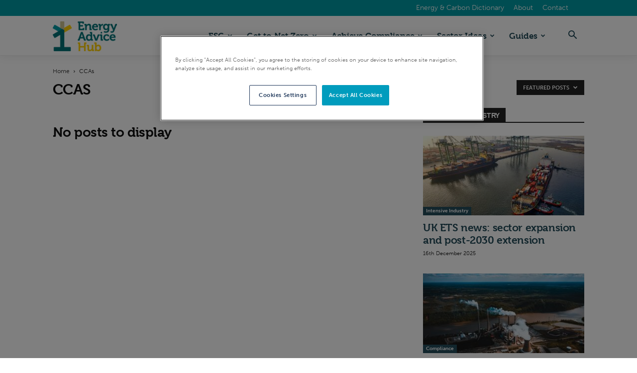

--- FILE ---
content_type: text/html; charset=UTF-8
request_url: https://energyadvicehub.org/category/ccas/?filter_by=featured
body_size: 21471
content:
<!doctype html >
<!--[if IE 8]>    <html class="ie8" lang="en"> <![endif]-->
<!--[if IE 9]>    <html class="ie9" lang="en"> <![endif]-->
<!--[if gt IE 8]><!--> <html lang="en-GB"> <!--<![endif]-->
<head>
    <title>CCAs Archives &#8211; Energy Advice Hub</title>
    <meta charset="UTF-8" />
    <meta name="viewport" content="width=device-width, initial-scale=1.0">
    <link rel="pingback" href="https://energyadvicehub.org/xmlrpc.php" />
    <meta name='robots' content='index, follow, max-image-preview:large, max-snippet:-1, max-video-preview:-1' />
	<style>img:is([sizes="auto" i], [sizes^="auto," i]) { contain-intrinsic-size: 3000px 1500px }</style>
	<link rel="icon" type="image/png" href="https://energyadvicehub.org/wp-content/uploads/2020/10/the-energy-advice-hub-favicon.png"><link rel="apple-touch-icon" sizes="76x76" href="https://energyadvicehub.org/wp-content/uploads/2022/07/EAH76.png"/><link rel="apple-touch-icon" sizes="120x120" href="https://energyadvicehub.org/wp-content/uploads/2022/07/EAH120.png"/><link rel="apple-touch-icon" sizes="152x152" href="https://energyadvicehub.org/wp-content/uploads/2022/07/EAH152.png"/><link rel="apple-touch-icon" sizes="114x114" href="https://energyadvicehub.org/wp-content/uploads/2022/07/EAH114.png"/><link rel="apple-touch-icon" sizes="144x144" href="https://energyadvicehub.org/wp-content/uploads/2022/07/EAH144.png"/>
	<!-- This site is optimized with the Yoast SEO plugin v26.6 - https://yoast.com/wordpress/plugins/seo/ -->
	<link rel="canonical" href="https://energyadvicehub.org/category/ccas/" />
	<meta property="og:locale" content="en_GB" />
	<meta property="og:type" content="article" />
	<meta property="og:title" content="CCAs Archives &#8211; Energy Advice Hub" />
	<meta property="og:url" content="https://energyadvicehub.org/category/ccas/" />
	<meta property="og:site_name" content="Energy Advice Hub" />
	<meta name="twitter:card" content="summary_large_image" />
	<meta name="twitter:site" content="@energyexplained" />
	<script type="application/ld+json" class="yoast-schema-graph">{"@context":"https://schema.org","@graph":[{"@type":"CollectionPage","@id":"https://energyadvicehub.org/category/ccas/","url":"https://energyadvicehub.org/category/ccas/","name":"CCAs Archives &#8211; Energy Advice Hub","isPartOf":{"@id":"https://energyadvicehub.org/#website"},"breadcrumb":{"@id":"https://energyadvicehub.org/category/ccas/#breadcrumb"},"inLanguage":"en-GB"},{"@type":"BreadcrumbList","@id":"https://energyadvicehub.org/category/ccas/#breadcrumb","itemListElement":[{"@type":"ListItem","position":1,"name":"Home","item":"https://energyadvicehub.org/"},{"@type":"ListItem","position":2,"name":"CCAs"}]},{"@type":"WebSite","@id":"https://energyadvicehub.org/#website","url":"https://energyadvicehub.org/","name":"Energy Advice Hub","description":"","publisher":{"@id":"https://energyadvicehub.org/#organization"},"potentialAction":[{"@type":"SearchAction","target":{"@type":"EntryPoint","urlTemplate":"https://energyadvicehub.org/?s={search_term_string}"},"query-input":{"@type":"PropertyValueSpecification","valueRequired":true,"valueName":"search_term_string"}}],"inLanguage":"en-GB"},{"@type":"Organization","@id":"https://energyadvicehub.org/#organization","name":"Energy Advice Hub","url":"https://energyadvicehub.org/","logo":{"@type":"ImageObject","inLanguage":"en-GB","@id":"https://energyadvicehub.org/#/schema/logo/image/","url":"https://energyadvicehub.org/wp-content/uploads/2022/07/The-Energy-Advice-Hub-Colour-PNG-150px.png","contentUrl":"https://energyadvicehub.org/wp-content/uploads/2022/07/The-Energy-Advice-Hub-Colour-PNG-150px.png","width":150,"height":54,"caption":"Energy Advice Hub"},"image":{"@id":"https://energyadvicehub.org/#/schema/logo/image/"},"sameAs":["https://x.com/energyexplained","https://www.linkedin.com/company/british-independent-utilities/"]}]}</script>
	<!-- / Yoast SEO plugin. -->


<link rel="alternate" type="application/rss+xml" title="Energy Advice Hub &raquo; Feed" href="https://energyadvicehub.org/feed/" />
<link rel="alternate" type="application/rss+xml" title="Energy Advice Hub &raquo; CCAs Category Feed" href="https://energyadvicehub.org/category/ccas/feed/" />
<script type="text/javascript">
/* <![CDATA[ */
window._wpemojiSettings = {"baseUrl":"https:\/\/s.w.org\/images\/core\/emoji\/16.0.1\/72x72\/","ext":".png","svgUrl":"https:\/\/s.w.org\/images\/core\/emoji\/16.0.1\/svg\/","svgExt":".svg","source":{"concatemoji":"https:\/\/energyadvicehub.org\/wp-includes\/js\/wp-emoji-release.min.js?ver=6.8.3"}};
/*! This file is auto-generated */
!function(s,n){var o,i,e;function c(e){try{var t={supportTests:e,timestamp:(new Date).valueOf()};sessionStorage.setItem(o,JSON.stringify(t))}catch(e){}}function p(e,t,n){e.clearRect(0,0,e.canvas.width,e.canvas.height),e.fillText(t,0,0);var t=new Uint32Array(e.getImageData(0,0,e.canvas.width,e.canvas.height).data),a=(e.clearRect(0,0,e.canvas.width,e.canvas.height),e.fillText(n,0,0),new Uint32Array(e.getImageData(0,0,e.canvas.width,e.canvas.height).data));return t.every(function(e,t){return e===a[t]})}function u(e,t){e.clearRect(0,0,e.canvas.width,e.canvas.height),e.fillText(t,0,0);for(var n=e.getImageData(16,16,1,1),a=0;a<n.data.length;a++)if(0!==n.data[a])return!1;return!0}function f(e,t,n,a){switch(t){case"flag":return n(e,"\ud83c\udff3\ufe0f\u200d\u26a7\ufe0f","\ud83c\udff3\ufe0f\u200b\u26a7\ufe0f")?!1:!n(e,"\ud83c\udde8\ud83c\uddf6","\ud83c\udde8\u200b\ud83c\uddf6")&&!n(e,"\ud83c\udff4\udb40\udc67\udb40\udc62\udb40\udc65\udb40\udc6e\udb40\udc67\udb40\udc7f","\ud83c\udff4\u200b\udb40\udc67\u200b\udb40\udc62\u200b\udb40\udc65\u200b\udb40\udc6e\u200b\udb40\udc67\u200b\udb40\udc7f");case"emoji":return!a(e,"\ud83e\udedf")}return!1}function g(e,t,n,a){var r="undefined"!=typeof WorkerGlobalScope&&self instanceof WorkerGlobalScope?new OffscreenCanvas(300,150):s.createElement("canvas"),o=r.getContext("2d",{willReadFrequently:!0}),i=(o.textBaseline="top",o.font="600 32px Arial",{});return e.forEach(function(e){i[e]=t(o,e,n,a)}),i}function t(e){var t=s.createElement("script");t.src=e,t.defer=!0,s.head.appendChild(t)}"undefined"!=typeof Promise&&(o="wpEmojiSettingsSupports",i=["flag","emoji"],n.supports={everything:!0,everythingExceptFlag:!0},e=new Promise(function(e){s.addEventListener("DOMContentLoaded",e,{once:!0})}),new Promise(function(t){var n=function(){try{var e=JSON.parse(sessionStorage.getItem(o));if("object"==typeof e&&"number"==typeof e.timestamp&&(new Date).valueOf()<e.timestamp+604800&&"object"==typeof e.supportTests)return e.supportTests}catch(e){}return null}();if(!n){if("undefined"!=typeof Worker&&"undefined"!=typeof OffscreenCanvas&&"undefined"!=typeof URL&&URL.createObjectURL&&"undefined"!=typeof Blob)try{var e="postMessage("+g.toString()+"("+[JSON.stringify(i),f.toString(),p.toString(),u.toString()].join(",")+"));",a=new Blob([e],{type:"text/javascript"}),r=new Worker(URL.createObjectURL(a),{name:"wpTestEmojiSupports"});return void(r.onmessage=function(e){c(n=e.data),r.terminate(),t(n)})}catch(e){}c(n=g(i,f,p,u))}t(n)}).then(function(e){for(var t in e)n.supports[t]=e[t],n.supports.everything=n.supports.everything&&n.supports[t],"flag"!==t&&(n.supports.everythingExceptFlag=n.supports.everythingExceptFlag&&n.supports[t]);n.supports.everythingExceptFlag=n.supports.everythingExceptFlag&&!n.supports.flag,n.DOMReady=!1,n.readyCallback=function(){n.DOMReady=!0}}).then(function(){return e}).then(function(){var e;n.supports.everything||(n.readyCallback(),(e=n.source||{}).concatemoji?t(e.concatemoji):e.wpemoji&&e.twemoji&&(t(e.twemoji),t(e.wpemoji)))}))}((window,document),window._wpemojiSettings);
/* ]]> */
</script>
<style id='wp-emoji-styles-inline-css' type='text/css'>

	img.wp-smiley, img.emoji {
		display: inline !important;
		border: none !important;
		box-shadow: none !important;
		height: 1em !important;
		width: 1em !important;
		margin: 0 0.07em !important;
		vertical-align: -0.1em !important;
		background: none !important;
		padding: 0 !important;
	}
</style>
<style id='classic-theme-styles-inline-css' type='text/css'>
/*! This file is auto-generated */
.wp-block-button__link{color:#fff;background-color:#32373c;border-radius:9999px;box-shadow:none;text-decoration:none;padding:calc(.667em + 2px) calc(1.333em + 2px);font-size:1.125em}.wp-block-file__button{background:#32373c;color:#fff;text-decoration:none}
</style>
<style id='global-styles-inline-css' type='text/css'>
:root{--wp--preset--aspect-ratio--square: 1;--wp--preset--aspect-ratio--4-3: 4/3;--wp--preset--aspect-ratio--3-4: 3/4;--wp--preset--aspect-ratio--3-2: 3/2;--wp--preset--aspect-ratio--2-3: 2/3;--wp--preset--aspect-ratio--16-9: 16/9;--wp--preset--aspect-ratio--9-16: 9/16;--wp--preset--color--black: #000000;--wp--preset--color--cyan-bluish-gray: #abb8c3;--wp--preset--color--white: #ffffff;--wp--preset--color--pale-pink: #f78da7;--wp--preset--color--vivid-red: #cf2e2e;--wp--preset--color--luminous-vivid-orange: #ff6900;--wp--preset--color--luminous-vivid-amber: #fcb900;--wp--preset--color--light-green-cyan: #7bdcb5;--wp--preset--color--vivid-green-cyan: #00d084;--wp--preset--color--pale-cyan-blue: #8ed1fc;--wp--preset--color--vivid-cyan-blue: #0693e3;--wp--preset--color--vivid-purple: #9b51e0;--wp--preset--gradient--vivid-cyan-blue-to-vivid-purple: linear-gradient(135deg,rgba(6,147,227,1) 0%,rgb(155,81,224) 100%);--wp--preset--gradient--light-green-cyan-to-vivid-green-cyan: linear-gradient(135deg,rgb(122,220,180) 0%,rgb(0,208,130) 100%);--wp--preset--gradient--luminous-vivid-amber-to-luminous-vivid-orange: linear-gradient(135deg,rgba(252,185,0,1) 0%,rgba(255,105,0,1) 100%);--wp--preset--gradient--luminous-vivid-orange-to-vivid-red: linear-gradient(135deg,rgba(255,105,0,1) 0%,rgb(207,46,46) 100%);--wp--preset--gradient--very-light-gray-to-cyan-bluish-gray: linear-gradient(135deg,rgb(238,238,238) 0%,rgb(169,184,195) 100%);--wp--preset--gradient--cool-to-warm-spectrum: linear-gradient(135deg,rgb(74,234,220) 0%,rgb(151,120,209) 20%,rgb(207,42,186) 40%,rgb(238,44,130) 60%,rgb(251,105,98) 80%,rgb(254,248,76) 100%);--wp--preset--gradient--blush-light-purple: linear-gradient(135deg,rgb(255,206,236) 0%,rgb(152,150,240) 100%);--wp--preset--gradient--blush-bordeaux: linear-gradient(135deg,rgb(254,205,165) 0%,rgb(254,45,45) 50%,rgb(107,0,62) 100%);--wp--preset--gradient--luminous-dusk: linear-gradient(135deg,rgb(255,203,112) 0%,rgb(199,81,192) 50%,rgb(65,88,208) 100%);--wp--preset--gradient--pale-ocean: linear-gradient(135deg,rgb(255,245,203) 0%,rgb(182,227,212) 50%,rgb(51,167,181) 100%);--wp--preset--gradient--electric-grass: linear-gradient(135deg,rgb(202,248,128) 0%,rgb(113,206,126) 100%);--wp--preset--gradient--midnight: linear-gradient(135deg,rgb(2,3,129) 0%,rgb(40,116,252) 100%);--wp--preset--font-size--small: 11px;--wp--preset--font-size--medium: 20px;--wp--preset--font-size--large: 32px;--wp--preset--font-size--x-large: 42px;--wp--preset--font-size--regular: 15px;--wp--preset--font-size--larger: 50px;--wp--preset--spacing--20: 0.44rem;--wp--preset--spacing--30: 0.67rem;--wp--preset--spacing--40: 1rem;--wp--preset--spacing--50: 1.5rem;--wp--preset--spacing--60: 2.25rem;--wp--preset--spacing--70: 3.38rem;--wp--preset--spacing--80: 5.06rem;--wp--preset--shadow--natural: 6px 6px 9px rgba(0, 0, 0, 0.2);--wp--preset--shadow--deep: 12px 12px 50px rgba(0, 0, 0, 0.4);--wp--preset--shadow--sharp: 6px 6px 0px rgba(0, 0, 0, 0.2);--wp--preset--shadow--outlined: 6px 6px 0px -3px rgba(255, 255, 255, 1), 6px 6px rgba(0, 0, 0, 1);--wp--preset--shadow--crisp: 6px 6px 0px rgba(0, 0, 0, 1);}:where(.is-layout-flex){gap: 0.5em;}:where(.is-layout-grid){gap: 0.5em;}body .is-layout-flex{display: flex;}.is-layout-flex{flex-wrap: wrap;align-items: center;}.is-layout-flex > :is(*, div){margin: 0;}body .is-layout-grid{display: grid;}.is-layout-grid > :is(*, div){margin: 0;}:where(.wp-block-columns.is-layout-flex){gap: 2em;}:where(.wp-block-columns.is-layout-grid){gap: 2em;}:where(.wp-block-post-template.is-layout-flex){gap: 1.25em;}:where(.wp-block-post-template.is-layout-grid){gap: 1.25em;}.has-black-color{color: var(--wp--preset--color--black) !important;}.has-cyan-bluish-gray-color{color: var(--wp--preset--color--cyan-bluish-gray) !important;}.has-white-color{color: var(--wp--preset--color--white) !important;}.has-pale-pink-color{color: var(--wp--preset--color--pale-pink) !important;}.has-vivid-red-color{color: var(--wp--preset--color--vivid-red) !important;}.has-luminous-vivid-orange-color{color: var(--wp--preset--color--luminous-vivid-orange) !important;}.has-luminous-vivid-amber-color{color: var(--wp--preset--color--luminous-vivid-amber) !important;}.has-light-green-cyan-color{color: var(--wp--preset--color--light-green-cyan) !important;}.has-vivid-green-cyan-color{color: var(--wp--preset--color--vivid-green-cyan) !important;}.has-pale-cyan-blue-color{color: var(--wp--preset--color--pale-cyan-blue) !important;}.has-vivid-cyan-blue-color{color: var(--wp--preset--color--vivid-cyan-blue) !important;}.has-vivid-purple-color{color: var(--wp--preset--color--vivid-purple) !important;}.has-black-background-color{background-color: var(--wp--preset--color--black) !important;}.has-cyan-bluish-gray-background-color{background-color: var(--wp--preset--color--cyan-bluish-gray) !important;}.has-white-background-color{background-color: var(--wp--preset--color--white) !important;}.has-pale-pink-background-color{background-color: var(--wp--preset--color--pale-pink) !important;}.has-vivid-red-background-color{background-color: var(--wp--preset--color--vivid-red) !important;}.has-luminous-vivid-orange-background-color{background-color: var(--wp--preset--color--luminous-vivid-orange) !important;}.has-luminous-vivid-amber-background-color{background-color: var(--wp--preset--color--luminous-vivid-amber) !important;}.has-light-green-cyan-background-color{background-color: var(--wp--preset--color--light-green-cyan) !important;}.has-vivid-green-cyan-background-color{background-color: var(--wp--preset--color--vivid-green-cyan) !important;}.has-pale-cyan-blue-background-color{background-color: var(--wp--preset--color--pale-cyan-blue) !important;}.has-vivid-cyan-blue-background-color{background-color: var(--wp--preset--color--vivid-cyan-blue) !important;}.has-vivid-purple-background-color{background-color: var(--wp--preset--color--vivid-purple) !important;}.has-black-border-color{border-color: var(--wp--preset--color--black) !important;}.has-cyan-bluish-gray-border-color{border-color: var(--wp--preset--color--cyan-bluish-gray) !important;}.has-white-border-color{border-color: var(--wp--preset--color--white) !important;}.has-pale-pink-border-color{border-color: var(--wp--preset--color--pale-pink) !important;}.has-vivid-red-border-color{border-color: var(--wp--preset--color--vivid-red) !important;}.has-luminous-vivid-orange-border-color{border-color: var(--wp--preset--color--luminous-vivid-orange) !important;}.has-luminous-vivid-amber-border-color{border-color: var(--wp--preset--color--luminous-vivid-amber) !important;}.has-light-green-cyan-border-color{border-color: var(--wp--preset--color--light-green-cyan) !important;}.has-vivid-green-cyan-border-color{border-color: var(--wp--preset--color--vivid-green-cyan) !important;}.has-pale-cyan-blue-border-color{border-color: var(--wp--preset--color--pale-cyan-blue) !important;}.has-vivid-cyan-blue-border-color{border-color: var(--wp--preset--color--vivid-cyan-blue) !important;}.has-vivid-purple-border-color{border-color: var(--wp--preset--color--vivid-purple) !important;}.has-vivid-cyan-blue-to-vivid-purple-gradient-background{background: var(--wp--preset--gradient--vivid-cyan-blue-to-vivid-purple) !important;}.has-light-green-cyan-to-vivid-green-cyan-gradient-background{background: var(--wp--preset--gradient--light-green-cyan-to-vivid-green-cyan) !important;}.has-luminous-vivid-amber-to-luminous-vivid-orange-gradient-background{background: var(--wp--preset--gradient--luminous-vivid-amber-to-luminous-vivid-orange) !important;}.has-luminous-vivid-orange-to-vivid-red-gradient-background{background: var(--wp--preset--gradient--luminous-vivid-orange-to-vivid-red) !important;}.has-very-light-gray-to-cyan-bluish-gray-gradient-background{background: var(--wp--preset--gradient--very-light-gray-to-cyan-bluish-gray) !important;}.has-cool-to-warm-spectrum-gradient-background{background: var(--wp--preset--gradient--cool-to-warm-spectrum) !important;}.has-blush-light-purple-gradient-background{background: var(--wp--preset--gradient--blush-light-purple) !important;}.has-blush-bordeaux-gradient-background{background: var(--wp--preset--gradient--blush-bordeaux) !important;}.has-luminous-dusk-gradient-background{background: var(--wp--preset--gradient--luminous-dusk) !important;}.has-pale-ocean-gradient-background{background: var(--wp--preset--gradient--pale-ocean) !important;}.has-electric-grass-gradient-background{background: var(--wp--preset--gradient--electric-grass) !important;}.has-midnight-gradient-background{background: var(--wp--preset--gradient--midnight) !important;}.has-small-font-size{font-size: var(--wp--preset--font-size--small) !important;}.has-medium-font-size{font-size: var(--wp--preset--font-size--medium) !important;}.has-large-font-size{font-size: var(--wp--preset--font-size--large) !important;}.has-x-large-font-size{font-size: var(--wp--preset--font-size--x-large) !important;}
:where(.wp-block-post-template.is-layout-flex){gap: 1.25em;}:where(.wp-block-post-template.is-layout-grid){gap: 1.25em;}
:where(.wp-block-columns.is-layout-flex){gap: 2em;}:where(.wp-block-columns.is-layout-grid){gap: 2em;}
:root :where(.wp-block-pullquote){font-size: 1.5em;line-height: 1.6;}
</style>
<link rel='stylesheet' id='ppress-frontend-css' href='https://energyadvicehub.org/wp-content/plugins/wp-user-avatar/assets/css/frontend.min.css?ver=4.16.8' type='text/css' media='all' />
<link rel='stylesheet' id='ppress-flatpickr-css' href='https://energyadvicehub.org/wp-content/plugins/wp-user-avatar/assets/flatpickr/flatpickr.min.css?ver=4.16.8' type='text/css' media='all' />
<link rel='stylesheet' id='ppress-select2-css' href='https://energyadvicehub.org/wp-content/plugins/wp-user-avatar/assets/select2/select2.min.css?ver=6.8.3' type='text/css' media='all' />
<link rel='stylesheet' id='td-plugin-multi-purpose-css' href='https://energyadvicehub.org/wp-content/plugins/td-composer/td-multi-purpose/style.css?ver=def8edc4e13d95bdf49953a9dce2f608' type='text/css' media='all' />
<link rel='stylesheet' id='td-theme-css' href='https://energyadvicehub.org/wp-content/themes/Newspaper/style.css?ver=12.6.8' type='text/css' media='all' />
<style id='td-theme-inline-css' type='text/css'>@media (max-width:767px){.td-header-desktop-wrap{display:none}}@media (min-width:767px){.td-header-mobile-wrap{display:none}}</style>
<link rel='stylesheet' id='td-theme-child-css' href='https://energyadvicehub.org/wp-content/themes/Newspaper-child/style.css?ver=12.6.8c' type='text/css' media='all' />
<link rel='stylesheet' id='elementor-frontend-css' href='https://energyadvicehub.org/wp-content/plugins/elementor/assets/css/frontend.min.css?ver=3.34.1' type='text/css' media='all' />
<link rel='stylesheet' id='eael-general-css' href='https://energyadvicehub.org/wp-content/plugins/essential-addons-for-elementor-lite/assets/front-end/css/view/general.min.css?ver=6.5.5' type='text/css' media='all' />
<link rel='stylesheet' id='td-legacy-framework-front-style-css' href='https://energyadvicehub.org/wp-content/plugins/td-composer/legacy/Newspaper/assets/css/td_legacy_main.css?ver=def8edc4e13d95bdf49953a9dce2f608' type='text/css' media='all' />
<link rel='stylesheet' id='td-standard-pack-framework-front-style-css' href='https://energyadvicehub.org/wp-content/plugins/td-standard-pack/Newspaper/assets/css/td_standard_pack_main.css?ver=1b3d5bf2c64738aa07b4643e31257da9' type='text/css' media='all' />
<link rel='stylesheet' id='tdb_style_cloud_templates_front-css' href='https://energyadvicehub.org/wp-content/plugins/td-cloud-library/assets/css/tdb_main.css?ver=b33652f2535d2f3812f59e306e26300d' type='text/css' media='all' />
<script type="text/javascript" src="https://energyadvicehub.org/wp-includes/js/jquery/jquery.min.js?ver=3.7.1" id="jquery-core-js"></script>
<script type="text/javascript" src="https://energyadvicehub.org/wp-includes/js/jquery/jquery-migrate.min.js?ver=3.4.1" id="jquery-migrate-js"></script>
<script type="text/javascript" src="https://energyadvicehub.org/wp-content/plugins/wp-user-avatar/assets/flatpickr/flatpickr.min.js?ver=4.16.8" id="ppress-flatpickr-js"></script>
<script type="text/javascript" src="https://energyadvicehub.org/wp-content/plugins/wp-user-avatar/assets/select2/select2.min.js?ver=4.16.8" id="ppress-select2-js"></script>
<link rel="https://api.w.org/" href="https://energyadvicehub.org/wp-json/" /><link rel="alternate" title="JSON" type="application/json" href="https://energyadvicehub.org/wp-json/wp/v2/categories/171" /><link rel="EditURI" type="application/rsd+xml" title="RSD" href="https://energyadvicehub.org/xmlrpc.php?rsd" />

		<!-- GA Google Analytics @ https://m0n.co/ga -->
		<script>
			(function(i,s,o,g,r,a,m){i['GoogleAnalyticsObject']=r;i[r]=i[r]||function(){
			(i[r].q=i[r].q||[]).push(arguments)},i[r].l=1*new Date();a=s.createElement(o),
			m=s.getElementsByTagName(o)[0];a.async=1;a.src=g;m.parentNode.insertBefore(a,m)
			})(window,document,'script','https://www.google-analytics.com/analytics.js','ga');
			ga('create', 'UA-125394871-1', 'auto');
			ga('send', 'pageview');
		</script>

	<!-- OneTrust Cookies Consent Notice start for energyadvicehub.org -->
<script type="text/javascript" src="https://cdn-ukwest.onetrust.com/consent/d31da266-7f54-469e-b670-b3edf71ad6d2/OtAutoBlock.js" ></script>
<script src="https://cdn-ukwest.onetrust.com/scripttemplates/otSDKStub.js"  type="text/javascript" charset="UTF-8" data-domain-script="d31da266-7f54-469e-b670-b3edf71ad6d2" ></script>
<script type="text/javascript">
function OptanonWrapper() { }
</script>
<!-- OneTrust Cookies Consent Notice end for energyadvicehub.org -->

<!-- LFeeder Code -->
<script> (function(){ window.ldfdr = window.ldfdr || {}; (function(d, s, ss, fs){ fs = d.getElementsByTagName(s)[0]; function ce(src){ var cs = d.createElement(s); cs.src = src; setTimeout(function(){fs.parentNode.insertBefore(cs,fs)}, 1); } ce(ss); })(document, 'script', 'https://sc.lfeeder.com/lftracker_v1_kn9Eq4Rdrkj8RlvP.js'); })(); </script>

<!-- Hotjar Code -->
<script>
    (function(h,o,t,j,a,r){
        h.hj=h.hj||function(){(h.hj.q=h.hj.q||[]).push(arguments)};
        h._hjSettings={hjid:2989283,hjsv:6};
        a=o.getElementsByTagName('head')[0];
        r=o.createElement('script');r.async=1;
        r.src=t+h._hjSettings.hjid+j+h._hjSettings.hjsv;
        a.appendChild(r);
    })(window,document,'https://static.hotjar.com/c/hotjar-','.js?sv=');
</script>

<!-- Google4 tag (gtag.js) -->
<script async src="https://www.googletagmanager.com/gtag/js?id=G-SHR7N9J1VQ"></script>
<script>
  window.dataLayer = window.dataLayer || [];
  function gtag(){dataLayer.push(arguments);}
  gtag('js', new Date());

  gtag('config', 'G-SHR7N9J1VQ');
</script>    <script>
        window.tdb_global_vars = {"wpRestUrl":"https:\/\/energyadvicehub.org\/wp-json\/","permalinkStructure":"\/%postname%\/"};
        window.tdb_p_autoload_vars = {"isAjax":false,"isAdminBarShowing":false};
    </script>
    
    <style id="tdb-global-colors">:root{--accent-color:#fff}</style>

    
	<meta name="generator" content="Elementor 3.34.1; features: additional_custom_breakpoints; settings: css_print_method-external, google_font-enabled, font_display-auto">
			<style>
				.e-con.e-parent:nth-of-type(n+4):not(.e-lazyloaded):not(.e-no-lazyload),
				.e-con.e-parent:nth-of-type(n+4):not(.e-lazyloaded):not(.e-no-lazyload) * {
					background-image: none !important;
				}
				@media screen and (max-height: 1024px) {
					.e-con.e-parent:nth-of-type(n+3):not(.e-lazyloaded):not(.e-no-lazyload),
					.e-con.e-parent:nth-of-type(n+3):not(.e-lazyloaded):not(.e-no-lazyload) * {
						background-image: none !important;
					}
				}
				@media screen and (max-height: 640px) {
					.e-con.e-parent:nth-of-type(n+2):not(.e-lazyloaded):not(.e-no-lazyload),
					.e-con.e-parent:nth-of-type(n+2):not(.e-lazyloaded):not(.e-no-lazyload) * {
						background-image: none !important;
					}
				}
			</style>
			<!-- Google Tag Manager -->
<script>(function(w,d,s,l,i){w[l]=w[l]||[];w[l].push({'gtm.start':
new Date().getTime(),event:'gtm.js'});var f=d.getElementsByTagName(s)[0],
j=d.createElement(s),dl=l!='dataLayer'?'&l='+l:'';j.async=true;j.src=
'https://www.googletagmanager.com/gtm.js?id='+i+dl;f.parentNode.insertBefore(j,f);
})(window,document,'script','dataLayer','GTM-TKPV634D');</script>
<!-- End Google Tag Manager --><!-- There is no amphtml version available for this URL. -->
<!-- JS generated by theme -->

<script type="text/javascript" id="td-generated-header-js">
    
    

	    var tdBlocksArray = []; //here we store all the items for the current page

	    // td_block class - each ajax block uses a object of this class for requests
	    function tdBlock() {
		    this.id = '';
		    this.block_type = 1; //block type id (1-234 etc)
		    this.atts = '';
		    this.td_column_number = '';
		    this.td_current_page = 1; //
		    this.post_count = 0; //from wp
		    this.found_posts = 0; //from wp
		    this.max_num_pages = 0; //from wp
		    this.td_filter_value = ''; //current live filter value
		    this.is_ajax_running = false;
		    this.td_user_action = ''; // load more or infinite loader (used by the animation)
		    this.header_color = '';
		    this.ajax_pagination_infinite_stop = ''; //show load more at page x
	    }

        // td_js_generator - mini detector
        ( function () {
            var htmlTag = document.getElementsByTagName("html")[0];

	        if ( navigator.userAgent.indexOf("MSIE 10.0") > -1 ) {
                htmlTag.className += ' ie10';
            }

            if ( !!navigator.userAgent.match(/Trident.*rv\:11\./) ) {
                htmlTag.className += ' ie11';
            }

	        if ( navigator.userAgent.indexOf("Edge") > -1 ) {
                htmlTag.className += ' ieEdge';
            }

            if ( /(iPad|iPhone|iPod)/g.test(navigator.userAgent) ) {
                htmlTag.className += ' td-md-is-ios';
            }

            var user_agent = navigator.userAgent.toLowerCase();
            if ( user_agent.indexOf("android") > -1 ) {
                htmlTag.className += ' td-md-is-android';
            }

            if ( -1 !== navigator.userAgent.indexOf('Mac OS X')  ) {
                htmlTag.className += ' td-md-is-os-x';
            }

            if ( /chrom(e|ium)/.test(navigator.userAgent.toLowerCase()) ) {
               htmlTag.className += ' td-md-is-chrome';
            }

            if ( -1 !== navigator.userAgent.indexOf('Firefox') ) {
                htmlTag.className += ' td-md-is-firefox';
            }

            if ( -1 !== navigator.userAgent.indexOf('Safari') && -1 === navigator.userAgent.indexOf('Chrome') ) {
                htmlTag.className += ' td-md-is-safari';
            }

            if( -1 !== navigator.userAgent.indexOf('IEMobile') ){
                htmlTag.className += ' td-md-is-iemobile';
            }

        })();

        var tdLocalCache = {};

        ( function () {
            "use strict";

            tdLocalCache = {
                data: {},
                remove: function (resource_id) {
                    delete tdLocalCache.data[resource_id];
                },
                exist: function (resource_id) {
                    return tdLocalCache.data.hasOwnProperty(resource_id) && tdLocalCache.data[resource_id] !== null;
                },
                get: function (resource_id) {
                    return tdLocalCache.data[resource_id];
                },
                set: function (resource_id, cachedData) {
                    tdLocalCache.remove(resource_id);
                    tdLocalCache.data[resource_id] = cachedData;
                }
            };
        })();

    
    
var td_viewport_interval_list=[{"limitBottom":767,"sidebarWidth":228},{"limitBottom":1018,"sidebarWidth":300},{"limitBottom":1140,"sidebarWidth":324}];
var td_animation_stack_effect="type0";
var tds_animation_stack=true;
var td_animation_stack_specific_selectors=".entry-thumb, img, .td-lazy-img";
var td_animation_stack_general_selectors=".td-animation-stack img, .td-animation-stack .entry-thumb, .post img, .td-animation-stack .td-lazy-img";
var tdc_is_installed="yes";
var td_ajax_url="https:\/\/energyadvicehub.org\/wp-admin\/admin-ajax.php?td_theme_name=Newspaper&v=12.6.8";
var td_get_template_directory_uri="https:\/\/energyadvicehub.org\/wp-content\/plugins\/td-composer\/legacy\/common";
var tds_snap_menu="smart_snap_always";
var tds_logo_on_sticky="show_header_logo";
var tds_header_style="tdm_header_style_3";
var td_please_wait="Please wait...";
var td_email_user_pass_incorrect="User or password incorrect!";
var td_email_user_incorrect="Email or username incorrect!";
var td_email_incorrect="Email incorrect!";
var td_user_incorrect="Username incorrect!";
var td_email_user_empty="Email or username empty!";
var td_pass_empty="Pass empty!";
var td_pass_pattern_incorrect="Invalid Pass Pattern!";
var td_retype_pass_incorrect="Retyped Pass incorrect!";
var tds_more_articles_on_post_enable="show";
var tds_more_articles_on_post_time_to_wait="3";
var tds_more_articles_on_post_pages_distance_from_top=0;
var tds_captcha="";
var tds_theme_color_site_wide="#009ca6";
var tds_smart_sidebar="enabled";
var tdThemeName="Newspaper";
var tdThemeNameWl="Newspaper";
var td_magnific_popup_translation_tPrev="Previous (Left arrow key)";
var td_magnific_popup_translation_tNext="Next (Right arrow key)";
var td_magnific_popup_translation_tCounter="%curr% of %total%";
var td_magnific_popup_translation_ajax_tError="The content from %url% could not be loaded.";
var td_magnific_popup_translation_image_tError="The image #%curr% could not be loaded.";
var tdBlockNonce="ff4482413d";
var tdMobileMenu="enabled";
var tdMobileSearch="enabled";
var tdDateNamesI18n={"month_names":["January","February","March","April","May","June","July","August","September","October","November","December"],"month_names_short":["Jan","Feb","Mar","Apr","May","Jun","Jul","Aug","Sep","Oct","Nov","Dec"],"day_names":["Sunday","Monday","Tuesday","Wednesday","Thursday","Friday","Saturday"],"day_names_short":["Sun","Mon","Tue","Wed","Thu","Fri","Sat"]};
var tdb_modal_confirm="Save";
var tdb_modal_cancel="Cancel";
var tdb_modal_confirm_alt="Yes";
var tdb_modal_cancel_alt="No";
var td_deploy_mode="deploy";
var td_ad_background_click_link="";
var td_ad_background_click_target="";
</script>


<!-- Header style compiled by theme -->

<style>.td-page-content .widgettitle{color:#fff}.td-menu-background,.td-search-background{background-image:url('https://energyadvicehub.org/wp-content/uploads/2018/07/8.jpg')}body,p{font-family:museo-sans}.white-popup-block:before{background-image:url('https://energyadvicehub.org/wp-content/uploads/2018/07/8.jpg')}:root{--td_theme_color:#009ca6;--td_slider_text:rgba(0,156,166,0.7);--td_header_color:#222222;--td_text_header_color:#244c5a;--td_mobile_menu_color:#244c5a;--td_page_content_color:#1f1f1f;--td_page_h_color:#1f1f1f}.td-header-style-12 .td-header-menu-wrap-full,.td-header-style-12 .td-affix,.td-grid-style-1.td-hover-1 .td-big-grid-post:hover .td-post-category,.td-grid-style-5.td-hover-1 .td-big-grid-post:hover .td-post-category,.td_category_template_3 .td-current-sub-category,.td_category_template_8 .td-category-header .td-category a.td-current-sub-category,.td_category_template_4 .td-category-siblings .td-category a:hover,.td_block_big_grid_9.td-grid-style-1 .td-post-category,.td_block_big_grid_9.td-grid-style-5 .td-post-category,.td-grid-style-6.td-hover-1 .td-module-thumb:after,.tdm-menu-active-style5 .td-header-menu-wrap .sf-menu>.current-menu-item>a,.tdm-menu-active-style5 .td-header-menu-wrap .sf-menu>.current-menu-ancestor>a,.tdm-menu-active-style5 .td-header-menu-wrap .sf-menu>.current-category-ancestor>a,.tdm-menu-active-style5 .td-header-menu-wrap .sf-menu>li>a:hover,.tdm-menu-active-style5 .td-header-menu-wrap .sf-menu>.sfHover>a{background-color:#009ca6}.td_mega_menu_sub_cats .cur-sub-cat,.td-mega-span h3 a:hover,.td_mod_mega_menu:hover .entry-title a,.header-search-wrap .result-msg a:hover,.td-header-top-menu .td-drop-down-search .td_module_wrap:hover .entry-title a,.td-header-top-menu .td-icon-search:hover,.td-header-wrap .result-msg a:hover,.top-header-menu li a:hover,.top-header-menu .current-menu-item>a,.top-header-menu .current-menu-ancestor>a,.top-header-menu .current-category-ancestor>a,.td-social-icon-wrap>a:hover,.td-header-sp-top-widget .td-social-icon-wrap a:hover,.td_mod_related_posts:hover h3>a,.td-post-template-11 .td-related-title .td-related-left:hover,.td-post-template-11 .td-related-title .td-related-right:hover,.td-post-template-11 .td-related-title .td-cur-simple-item,.td-post-template-11 .td_block_related_posts .td-next-prev-wrap a:hover,.td-category-header .td-pulldown-category-filter-link:hover,.td-category-siblings .td-subcat-dropdown a:hover,.td-category-siblings .td-subcat-dropdown a.td-current-sub-category,.footer-text-wrap .footer-email-wrap a,.footer-social-wrap a:hover,.td_module_17 .td-read-more a:hover,.td_module_18 .td-read-more a:hover,.td_module_19 .td-post-author-name a:hover,.td-pulldown-syle-2 .td-subcat-dropdown:hover .td-subcat-more span,.td-pulldown-syle-2 .td-subcat-dropdown:hover .td-subcat-more i,.td-pulldown-syle-3 .td-subcat-dropdown:hover .td-subcat-more span,.td-pulldown-syle-3 .td-subcat-dropdown:hover .td-subcat-more i,.tdm-menu-active-style3 .tdm-header.td-header-wrap .sf-menu>.current-category-ancestor>a,.tdm-menu-active-style3 .tdm-header.td-header-wrap .sf-menu>.current-menu-ancestor>a,.tdm-menu-active-style3 .tdm-header.td-header-wrap .sf-menu>.current-menu-item>a,.tdm-menu-active-style3 .tdm-header.td-header-wrap .sf-menu>.sfHover>a,.tdm-menu-active-style3 .tdm-header.td-header-wrap .sf-menu>li>a:hover{color:#009ca6}.td-mega-menu-page .wpb_content_element ul li a:hover,.td-theme-wrap .td-aj-search-results .td_module_wrap:hover .entry-title a,.td-theme-wrap .header-search-wrap .result-msg a:hover{color:#009ca6!important}.td_category_template_8 .td-category-header .td-category a.td-current-sub-category,.td_category_template_4 .td-category-siblings .td-category a:hover,.tdm-menu-active-style4 .tdm-header .sf-menu>.current-menu-item>a,.tdm-menu-active-style4 .tdm-header .sf-menu>.current-menu-ancestor>a,.tdm-menu-active-style4 .tdm-header .sf-menu>.current-category-ancestor>a,.tdm-menu-active-style4 .tdm-header .sf-menu>li>a:hover,.tdm-menu-active-style4 .tdm-header .sf-menu>.sfHover>a{border-color:#009ca6}.td-header-wrap .td-header-top-menu-full,.td-header-wrap .top-header-menu .sub-menu,.tdm-header-style-1.td-header-wrap .td-header-top-menu-full,.tdm-header-style-1.td-header-wrap .top-header-menu .sub-menu,.tdm-header-style-2.td-header-wrap .td-header-top-menu-full,.tdm-header-style-2.td-header-wrap .top-header-menu .sub-menu,.tdm-header-style-3.td-header-wrap .td-header-top-menu-full,.tdm-header-style-3.td-header-wrap .top-header-menu .sub-menu{background-color:#009ca6}.td-header-style-8 .td-header-top-menu-full{background-color:transparent}.td-header-style-8 .td-header-top-menu-full .td-header-top-menu{background-color:#009ca6;padding-left:15px;padding-right:15px}.td-header-wrap .td-header-top-menu-full .td-header-top-menu,.td-header-wrap .td-header-top-menu-full{border-bottom:none}.td-header-top-menu,.td-header-top-menu a,.td-header-wrap .td-header-top-menu-full .td-header-top-menu,.td-header-wrap .td-header-top-menu-full a,.td-header-style-8 .td-header-top-menu,.td-header-style-8 .td-header-top-menu a,.td-header-top-menu .td-drop-down-search .entry-title a{color:#ffffff}.top-header-menu .current-menu-item>a,.top-header-menu .current-menu-ancestor>a,.top-header-menu .current-category-ancestor>a,.top-header-menu li a:hover,.td-header-sp-top-widget .td-icon-search:hover{color:#ffffff}.td-header-wrap .td-header-sp-top-widget .td-icon-font,.td-header-style-7 .td-header-top-menu .td-social-icon-wrap .td-icon-font{color:#ffffff}.td-header-wrap .td-header-sp-top-widget i.td-icon-font:hover{color:#ffffff}.sf-menu>.current-menu-item>a:after,.sf-menu>.current-menu-ancestor>a:after,.sf-menu>.current-category-ancestor>a:after,.sf-menu>li:hover>a:after,.sf-menu>.sfHover>a:after,.td_block_mega_menu .td-next-prev-wrap a:hover,.td-mega-span .td-post-category:hover,.td-header-wrap .black-menu .sf-menu>li>a:hover,.td-header-wrap .black-menu .sf-menu>.current-menu-ancestor>a,.td-header-wrap .black-menu .sf-menu>.sfHover>a,.td-header-wrap .black-menu .sf-menu>.current-menu-item>a,.td-header-wrap .black-menu .sf-menu>.current-menu-ancestor>a,.td-header-wrap .black-menu .sf-menu>.current-category-ancestor>a,.tdm-menu-active-style5 .tdm-header .td-header-menu-wrap .sf-menu>.current-menu-item>a,.tdm-menu-active-style5 .tdm-header .td-header-menu-wrap .sf-menu>.current-menu-ancestor>a,.tdm-menu-active-style5 .tdm-header .td-header-menu-wrap .sf-menu>.current-category-ancestor>a,.tdm-menu-active-style5 .tdm-header .td-header-menu-wrap .sf-menu>li>a:hover,.tdm-menu-active-style5 .tdm-header .td-header-menu-wrap .sf-menu>.sfHover>a{background-color:#009ca6}.td_block_mega_menu .td-next-prev-wrap a:hover,.tdm-menu-active-style4 .tdm-header .sf-menu>.current-menu-item>a,.tdm-menu-active-style4 .tdm-header .sf-menu>.current-menu-ancestor>a,.tdm-menu-active-style4 .tdm-header .sf-menu>.current-category-ancestor>a,.tdm-menu-active-style4 .tdm-header .sf-menu>li>a:hover,.tdm-menu-active-style4 .tdm-header .sf-menu>.sfHover>a{border-color:#009ca6}.header-search-wrap .td-drop-down-search:before{border-color:transparent transparent #009ca6 transparent}.td_mega_menu_sub_cats .cur-sub-cat,.td_mod_mega_menu:hover .entry-title a,.td-theme-wrap .sf-menu ul .td-menu-item>a:hover,.td-theme-wrap .sf-menu ul .sfHover>a,.td-theme-wrap .sf-menu ul .current-menu-ancestor>a,.td-theme-wrap .sf-menu ul .current-category-ancestor>a,.td-theme-wrap .sf-menu ul .current-menu-item>a,.tdm-menu-active-style3 .tdm-header.td-header-wrap .sf-menu>.current-menu-item>a,.tdm-menu-active-style3 .tdm-header.td-header-wrap .sf-menu>.current-menu-ancestor>a,.tdm-menu-active-style3 .tdm-header.td-header-wrap .sf-menu>.current-category-ancestor>a,.tdm-menu-active-style3 .tdm-header.td-header-wrap .sf-menu>li>a:hover,.tdm-menu-active-style3 .tdm-header.td-header-wrap .sf-menu>.sfHover>a{color:#009ca6}.td-header-wrap .td-header-menu-wrap .sf-menu>li>a,.td-header-wrap .td-header-menu-social .td-social-icon-wrap a,.td-header-style-4 .td-header-menu-social .td-social-icon-wrap i,.td-header-style-5 .td-header-menu-social .td-social-icon-wrap i,.td-header-style-6 .td-header-menu-social .td-social-icon-wrap i,.td-header-style-12 .td-header-menu-social .td-social-icon-wrap i,.td-header-wrap .header-search-wrap #td-header-search-button .td-icon-search{color:#244c5a}.td-header-wrap .td-header-menu-social+.td-search-wrapper #td-header-search-button:before{background-color:#244c5a}.td-affix .sf-menu>.current-menu-item>a:after,.td-affix .sf-menu>.current-menu-ancestor>a:after,.td-affix .sf-menu>.current-category-ancestor>a:after,.td-affix .sf-menu>li:hover>a:after,.td-affix .sf-menu>.sfHover>a:after,.td-header-wrap .td-affix .black-menu .sf-menu>li>a:hover,.td-header-wrap .td-affix .black-menu .sf-menu>.current-menu-ancestor>a,.td-header-wrap .td-affix .black-menu .sf-menu>.sfHover>a,.td-affix .header-search-wrap .td-drop-down-search:after,.td-affix .header-search-wrap .td-drop-down-search .btn:hover,.td-header-wrap .td-affix .black-menu .sf-menu>.current-menu-item>a,.td-header-wrap .td-affix .black-menu .sf-menu>.current-menu-ancestor>a,.td-header-wrap .td-affix .black-menu .sf-menu>.current-category-ancestor>a,.tdm-menu-active-style5 .tdm-header .td-header-menu-wrap.td-affix .sf-menu>.current-menu-item>a,.tdm-menu-active-style5 .tdm-header .td-header-menu-wrap.td-affix .sf-menu>.current-menu-ancestor>a,.tdm-menu-active-style5 .tdm-header .td-header-menu-wrap.td-affix .sf-menu>.current-category-ancestor>a,.tdm-menu-active-style5 .tdm-header .td-header-menu-wrap.td-affix .sf-menu>li>a:hover,.tdm-menu-active-style5 .tdm-header .td-header-menu-wrap.td-affix .sf-menu>.sfHover>a{background-color:#009ca6}.td-affix .header-search-wrap .td-drop-down-search:before{border-color:transparent transparent #009ca6 transparent}.tdm-menu-active-style4 .tdm-header .td-affix .sf-menu>.current-menu-item>a,.tdm-menu-active-style4 .tdm-header .td-affix .sf-menu>.current-menu-ancestor>a,.tdm-menu-active-style4 .tdm-header .td-affix .sf-menu>.current-category-ancestor>a,.tdm-menu-active-style4 .tdm-header .td-affix .sf-menu>li>a:hover,.tdm-menu-active-style4 .tdm-header .td-affix .sf-menu>.sfHover>a{border-color:#009ca6}.td-theme-wrap .td-affix .sf-menu ul .td-menu-item>a:hover,.td-theme-wrap .td-affix .sf-menu ul .sfHover>a,.td-theme-wrap .td-affix .sf-menu ul .current-menu-ancestor>a,.td-theme-wrap .td-affix .sf-menu ul .current-category-ancestor>a,.td-theme-wrap .td-affix .sf-menu ul .current-menu-item>a,.tdm-menu-active-style3 .tdm-header .td-affix .sf-menu>.current-menu-item>a,.tdm-menu-active-style3 .tdm-header .td-affix .sf-menu>.current-menu-ancestor>a,.tdm-menu-active-style3 .tdm-header .td-affix .sf-menu>.current-category-ancestor>a,.tdm-menu-active-style3 .tdm-header .td-affix .sf-menu>li>a:hover,.tdm-menu-active-style3 .tdm-header .td-affix .sf-menu>.sfHover>a{color:#009ca6}.td-header-wrap .td-header-menu-wrap.td-affix .sf-menu>li>a,.td-header-wrap .td-affix .td-header-menu-social .td-social-icon-wrap a,.td-header-style-4 .td-affix .td-header-menu-social .td-social-icon-wrap i,.td-header-style-5 .td-affix .td-header-menu-social .td-social-icon-wrap i,.td-header-style-6 .td-affix .td-header-menu-social .td-social-icon-wrap i,.td-header-style-12 .td-affix .td-header-menu-social .td-social-icon-wrap i,.td-header-wrap .td-affix .header-search-wrap .td-icon-search{color:#244c5a}.td-header-wrap .td-affix .td-header-menu-social+.td-search-wrapper #td-header-search-button:before{background-color:#244c5a}.td-header-wrap .td-header-menu-social .td-social-icon-wrap a{color:#244c5a}.td-header-wrap .td-header-menu-social .td-social-icon-wrap:hover i{color:#009ca6}.td-theme-wrap .td-mega-span h3 a{color:#244c5a}.td-theme-wrap .td_mega_menu_sub_cats a{color:#244c5a}.td-theme-wrap .td_mod_mega_menu:hover .entry-title a,.td-theme-wrap .sf-menu .td_mega_menu_sub_cats .cur-sub-cat{color:#009ca6}.td-theme-wrap .sf-menu .td-mega-menu .td-post-category:hover,.td-theme-wrap .td-mega-menu .td-next-prev-wrap a:hover{background-color:#009ca6}.td-theme-wrap .td-mega-menu .td-next-prev-wrap a:hover{border-color:#009ca6}.td-theme-wrap .sf-menu .td-normal-menu .sub-menu .td-menu-item>a{color:#1f1f1f}.td-theme-wrap .sf-menu .td-normal-menu .td-menu-item>a:hover,.td-theme-wrap .sf-menu .td-normal-menu .sfHover>a,.td-theme-wrap .sf-menu .td-normal-menu .current-menu-ancestor>a,.td-theme-wrap .sf-menu .td-normal-menu .current-category-ancestor>a,.td-theme-wrap .sf-menu .td-normal-menu .current-menu-item>a{background-color:#009ca6}.td-theme-wrap .sf-menu .td-normal-menu .td-menu-item>a:hover,.td-theme-wrap .sf-menu .td-normal-menu .sfHover>a,.td-theme-wrap .sf-menu .td-normal-menu .current-menu-ancestor>a,.td-theme-wrap .sf-menu .td-normal-menu .current-category-ancestor>a,.td-theme-wrap .sf-menu .td-normal-menu .current-menu-item>a{color:#ffffff}.td-footer-wrapper,.td-footer-wrapper .td_block_template_7 .td-block-title>*,.td-footer-wrapper .td_block_template_17 .td-block-title,.td-footer-wrapper .td-block-title-wrap .td-wrapper-pulldown-filter{background-color:#111111}.td-footer-wrapper::before{background-size:cover}.td-footer-wrapper::before{background-position:center center}.td-footer-wrapper::before{opacity:0.2}.post .td-post-header .entry-title{color:#ffffff}.td_module_15 .entry-title a{color:#ffffff}.td-module-meta-info .td-post-author-name a{color:#1f1f1f}.td-post-content,.td-post-content p{color:#1f1f1f}.td-post-content h1,.td-post-content h2,.td-post-content h3,.td-post-content h4,.td-post-content h5,.td-post-content h6{color:#244c5a}.td-page-content .widgettitle{color:#fff}.td-menu-background,.td-search-background{background-image:url('https://energyadvicehub.org/wp-content/uploads/2018/07/8.jpg')}body,p{font-family:museo-sans}.white-popup-block:before{background-image:url('https://energyadvicehub.org/wp-content/uploads/2018/07/8.jpg')}:root{--td_theme_color:#009ca6;--td_slider_text:rgba(0,156,166,0.7);--td_header_color:#222222;--td_text_header_color:#244c5a;--td_mobile_menu_color:#244c5a;--td_page_content_color:#1f1f1f;--td_page_h_color:#1f1f1f}.td-header-style-12 .td-header-menu-wrap-full,.td-header-style-12 .td-affix,.td-grid-style-1.td-hover-1 .td-big-grid-post:hover .td-post-category,.td-grid-style-5.td-hover-1 .td-big-grid-post:hover .td-post-category,.td_category_template_3 .td-current-sub-category,.td_category_template_8 .td-category-header .td-category a.td-current-sub-category,.td_category_template_4 .td-category-siblings .td-category a:hover,.td_block_big_grid_9.td-grid-style-1 .td-post-category,.td_block_big_grid_9.td-grid-style-5 .td-post-category,.td-grid-style-6.td-hover-1 .td-module-thumb:after,.tdm-menu-active-style5 .td-header-menu-wrap .sf-menu>.current-menu-item>a,.tdm-menu-active-style5 .td-header-menu-wrap .sf-menu>.current-menu-ancestor>a,.tdm-menu-active-style5 .td-header-menu-wrap .sf-menu>.current-category-ancestor>a,.tdm-menu-active-style5 .td-header-menu-wrap .sf-menu>li>a:hover,.tdm-menu-active-style5 .td-header-menu-wrap .sf-menu>.sfHover>a{background-color:#009ca6}.td_mega_menu_sub_cats .cur-sub-cat,.td-mega-span h3 a:hover,.td_mod_mega_menu:hover .entry-title a,.header-search-wrap .result-msg a:hover,.td-header-top-menu .td-drop-down-search .td_module_wrap:hover .entry-title a,.td-header-top-menu .td-icon-search:hover,.td-header-wrap .result-msg a:hover,.top-header-menu li a:hover,.top-header-menu .current-menu-item>a,.top-header-menu .current-menu-ancestor>a,.top-header-menu .current-category-ancestor>a,.td-social-icon-wrap>a:hover,.td-header-sp-top-widget .td-social-icon-wrap a:hover,.td_mod_related_posts:hover h3>a,.td-post-template-11 .td-related-title .td-related-left:hover,.td-post-template-11 .td-related-title .td-related-right:hover,.td-post-template-11 .td-related-title .td-cur-simple-item,.td-post-template-11 .td_block_related_posts .td-next-prev-wrap a:hover,.td-category-header .td-pulldown-category-filter-link:hover,.td-category-siblings .td-subcat-dropdown a:hover,.td-category-siblings .td-subcat-dropdown a.td-current-sub-category,.footer-text-wrap .footer-email-wrap a,.footer-social-wrap a:hover,.td_module_17 .td-read-more a:hover,.td_module_18 .td-read-more a:hover,.td_module_19 .td-post-author-name a:hover,.td-pulldown-syle-2 .td-subcat-dropdown:hover .td-subcat-more span,.td-pulldown-syle-2 .td-subcat-dropdown:hover .td-subcat-more i,.td-pulldown-syle-3 .td-subcat-dropdown:hover .td-subcat-more span,.td-pulldown-syle-3 .td-subcat-dropdown:hover .td-subcat-more i,.tdm-menu-active-style3 .tdm-header.td-header-wrap .sf-menu>.current-category-ancestor>a,.tdm-menu-active-style3 .tdm-header.td-header-wrap .sf-menu>.current-menu-ancestor>a,.tdm-menu-active-style3 .tdm-header.td-header-wrap .sf-menu>.current-menu-item>a,.tdm-menu-active-style3 .tdm-header.td-header-wrap .sf-menu>.sfHover>a,.tdm-menu-active-style3 .tdm-header.td-header-wrap .sf-menu>li>a:hover{color:#009ca6}.td-mega-menu-page .wpb_content_element ul li a:hover,.td-theme-wrap .td-aj-search-results .td_module_wrap:hover .entry-title a,.td-theme-wrap .header-search-wrap .result-msg a:hover{color:#009ca6!important}.td_category_template_8 .td-category-header .td-category a.td-current-sub-category,.td_category_template_4 .td-category-siblings .td-category a:hover,.tdm-menu-active-style4 .tdm-header .sf-menu>.current-menu-item>a,.tdm-menu-active-style4 .tdm-header .sf-menu>.current-menu-ancestor>a,.tdm-menu-active-style4 .tdm-header .sf-menu>.current-category-ancestor>a,.tdm-menu-active-style4 .tdm-header .sf-menu>li>a:hover,.tdm-menu-active-style4 .tdm-header .sf-menu>.sfHover>a{border-color:#009ca6}.td-header-wrap .td-header-top-menu-full,.td-header-wrap .top-header-menu .sub-menu,.tdm-header-style-1.td-header-wrap .td-header-top-menu-full,.tdm-header-style-1.td-header-wrap .top-header-menu .sub-menu,.tdm-header-style-2.td-header-wrap .td-header-top-menu-full,.tdm-header-style-2.td-header-wrap .top-header-menu .sub-menu,.tdm-header-style-3.td-header-wrap .td-header-top-menu-full,.tdm-header-style-3.td-header-wrap .top-header-menu .sub-menu{background-color:#009ca6}.td-header-style-8 .td-header-top-menu-full{background-color:transparent}.td-header-style-8 .td-header-top-menu-full .td-header-top-menu{background-color:#009ca6;padding-left:15px;padding-right:15px}.td-header-wrap .td-header-top-menu-full .td-header-top-menu,.td-header-wrap .td-header-top-menu-full{border-bottom:none}.td-header-top-menu,.td-header-top-menu a,.td-header-wrap .td-header-top-menu-full .td-header-top-menu,.td-header-wrap .td-header-top-menu-full a,.td-header-style-8 .td-header-top-menu,.td-header-style-8 .td-header-top-menu a,.td-header-top-menu .td-drop-down-search .entry-title a{color:#ffffff}.top-header-menu .current-menu-item>a,.top-header-menu .current-menu-ancestor>a,.top-header-menu .current-category-ancestor>a,.top-header-menu li a:hover,.td-header-sp-top-widget .td-icon-search:hover{color:#ffffff}.td-header-wrap .td-header-sp-top-widget .td-icon-font,.td-header-style-7 .td-header-top-menu .td-social-icon-wrap .td-icon-font{color:#ffffff}.td-header-wrap .td-header-sp-top-widget i.td-icon-font:hover{color:#ffffff}.sf-menu>.current-menu-item>a:after,.sf-menu>.current-menu-ancestor>a:after,.sf-menu>.current-category-ancestor>a:after,.sf-menu>li:hover>a:after,.sf-menu>.sfHover>a:after,.td_block_mega_menu .td-next-prev-wrap a:hover,.td-mega-span .td-post-category:hover,.td-header-wrap .black-menu .sf-menu>li>a:hover,.td-header-wrap .black-menu .sf-menu>.current-menu-ancestor>a,.td-header-wrap .black-menu .sf-menu>.sfHover>a,.td-header-wrap .black-menu .sf-menu>.current-menu-item>a,.td-header-wrap .black-menu .sf-menu>.current-menu-ancestor>a,.td-header-wrap .black-menu .sf-menu>.current-category-ancestor>a,.tdm-menu-active-style5 .tdm-header .td-header-menu-wrap .sf-menu>.current-menu-item>a,.tdm-menu-active-style5 .tdm-header .td-header-menu-wrap .sf-menu>.current-menu-ancestor>a,.tdm-menu-active-style5 .tdm-header .td-header-menu-wrap .sf-menu>.current-category-ancestor>a,.tdm-menu-active-style5 .tdm-header .td-header-menu-wrap .sf-menu>li>a:hover,.tdm-menu-active-style5 .tdm-header .td-header-menu-wrap .sf-menu>.sfHover>a{background-color:#009ca6}.td_block_mega_menu .td-next-prev-wrap a:hover,.tdm-menu-active-style4 .tdm-header .sf-menu>.current-menu-item>a,.tdm-menu-active-style4 .tdm-header .sf-menu>.current-menu-ancestor>a,.tdm-menu-active-style4 .tdm-header .sf-menu>.current-category-ancestor>a,.tdm-menu-active-style4 .tdm-header .sf-menu>li>a:hover,.tdm-menu-active-style4 .tdm-header .sf-menu>.sfHover>a{border-color:#009ca6}.header-search-wrap .td-drop-down-search:before{border-color:transparent transparent #009ca6 transparent}.td_mega_menu_sub_cats .cur-sub-cat,.td_mod_mega_menu:hover .entry-title a,.td-theme-wrap .sf-menu ul .td-menu-item>a:hover,.td-theme-wrap .sf-menu ul .sfHover>a,.td-theme-wrap .sf-menu ul .current-menu-ancestor>a,.td-theme-wrap .sf-menu ul .current-category-ancestor>a,.td-theme-wrap .sf-menu ul .current-menu-item>a,.tdm-menu-active-style3 .tdm-header.td-header-wrap .sf-menu>.current-menu-item>a,.tdm-menu-active-style3 .tdm-header.td-header-wrap .sf-menu>.current-menu-ancestor>a,.tdm-menu-active-style3 .tdm-header.td-header-wrap .sf-menu>.current-category-ancestor>a,.tdm-menu-active-style3 .tdm-header.td-header-wrap .sf-menu>li>a:hover,.tdm-menu-active-style3 .tdm-header.td-header-wrap .sf-menu>.sfHover>a{color:#009ca6}.td-header-wrap .td-header-menu-wrap .sf-menu>li>a,.td-header-wrap .td-header-menu-social .td-social-icon-wrap a,.td-header-style-4 .td-header-menu-social .td-social-icon-wrap i,.td-header-style-5 .td-header-menu-social .td-social-icon-wrap i,.td-header-style-6 .td-header-menu-social .td-social-icon-wrap i,.td-header-style-12 .td-header-menu-social .td-social-icon-wrap i,.td-header-wrap .header-search-wrap #td-header-search-button .td-icon-search{color:#244c5a}.td-header-wrap .td-header-menu-social+.td-search-wrapper #td-header-search-button:before{background-color:#244c5a}.td-affix .sf-menu>.current-menu-item>a:after,.td-affix .sf-menu>.current-menu-ancestor>a:after,.td-affix .sf-menu>.current-category-ancestor>a:after,.td-affix .sf-menu>li:hover>a:after,.td-affix .sf-menu>.sfHover>a:after,.td-header-wrap .td-affix .black-menu .sf-menu>li>a:hover,.td-header-wrap .td-affix .black-menu .sf-menu>.current-menu-ancestor>a,.td-header-wrap .td-affix .black-menu .sf-menu>.sfHover>a,.td-affix .header-search-wrap .td-drop-down-search:after,.td-affix .header-search-wrap .td-drop-down-search .btn:hover,.td-header-wrap .td-affix .black-menu .sf-menu>.current-menu-item>a,.td-header-wrap .td-affix .black-menu .sf-menu>.current-menu-ancestor>a,.td-header-wrap .td-affix .black-menu .sf-menu>.current-category-ancestor>a,.tdm-menu-active-style5 .tdm-header .td-header-menu-wrap.td-affix .sf-menu>.current-menu-item>a,.tdm-menu-active-style5 .tdm-header .td-header-menu-wrap.td-affix .sf-menu>.current-menu-ancestor>a,.tdm-menu-active-style5 .tdm-header .td-header-menu-wrap.td-affix .sf-menu>.current-category-ancestor>a,.tdm-menu-active-style5 .tdm-header .td-header-menu-wrap.td-affix .sf-menu>li>a:hover,.tdm-menu-active-style5 .tdm-header .td-header-menu-wrap.td-affix .sf-menu>.sfHover>a{background-color:#009ca6}.td-affix .header-search-wrap .td-drop-down-search:before{border-color:transparent transparent #009ca6 transparent}.tdm-menu-active-style4 .tdm-header .td-affix .sf-menu>.current-menu-item>a,.tdm-menu-active-style4 .tdm-header .td-affix .sf-menu>.current-menu-ancestor>a,.tdm-menu-active-style4 .tdm-header .td-affix .sf-menu>.current-category-ancestor>a,.tdm-menu-active-style4 .tdm-header .td-affix .sf-menu>li>a:hover,.tdm-menu-active-style4 .tdm-header .td-affix .sf-menu>.sfHover>a{border-color:#009ca6}.td-theme-wrap .td-affix .sf-menu ul .td-menu-item>a:hover,.td-theme-wrap .td-affix .sf-menu ul .sfHover>a,.td-theme-wrap .td-affix .sf-menu ul .current-menu-ancestor>a,.td-theme-wrap .td-affix .sf-menu ul .current-category-ancestor>a,.td-theme-wrap .td-affix .sf-menu ul .current-menu-item>a,.tdm-menu-active-style3 .tdm-header .td-affix .sf-menu>.current-menu-item>a,.tdm-menu-active-style3 .tdm-header .td-affix .sf-menu>.current-menu-ancestor>a,.tdm-menu-active-style3 .tdm-header .td-affix .sf-menu>.current-category-ancestor>a,.tdm-menu-active-style3 .tdm-header .td-affix .sf-menu>li>a:hover,.tdm-menu-active-style3 .tdm-header .td-affix .sf-menu>.sfHover>a{color:#009ca6}.td-header-wrap .td-header-menu-wrap.td-affix .sf-menu>li>a,.td-header-wrap .td-affix .td-header-menu-social .td-social-icon-wrap a,.td-header-style-4 .td-affix .td-header-menu-social .td-social-icon-wrap i,.td-header-style-5 .td-affix .td-header-menu-social .td-social-icon-wrap i,.td-header-style-6 .td-affix .td-header-menu-social .td-social-icon-wrap i,.td-header-style-12 .td-affix .td-header-menu-social .td-social-icon-wrap i,.td-header-wrap .td-affix .header-search-wrap .td-icon-search{color:#244c5a}.td-header-wrap .td-affix .td-header-menu-social+.td-search-wrapper #td-header-search-button:before{background-color:#244c5a}.td-header-wrap .td-header-menu-social .td-social-icon-wrap a{color:#244c5a}.td-header-wrap .td-header-menu-social .td-social-icon-wrap:hover i{color:#009ca6}.td-theme-wrap .td-mega-span h3 a{color:#244c5a}.td-theme-wrap .td_mega_menu_sub_cats a{color:#244c5a}.td-theme-wrap .td_mod_mega_menu:hover .entry-title a,.td-theme-wrap .sf-menu .td_mega_menu_sub_cats .cur-sub-cat{color:#009ca6}.td-theme-wrap .sf-menu .td-mega-menu .td-post-category:hover,.td-theme-wrap .td-mega-menu .td-next-prev-wrap a:hover{background-color:#009ca6}.td-theme-wrap .td-mega-menu .td-next-prev-wrap a:hover{border-color:#009ca6}.td-theme-wrap .sf-menu .td-normal-menu .sub-menu .td-menu-item>a{color:#1f1f1f}.td-theme-wrap .sf-menu .td-normal-menu .td-menu-item>a:hover,.td-theme-wrap .sf-menu .td-normal-menu .sfHover>a,.td-theme-wrap .sf-menu .td-normal-menu .current-menu-ancestor>a,.td-theme-wrap .sf-menu .td-normal-menu .current-category-ancestor>a,.td-theme-wrap .sf-menu .td-normal-menu .current-menu-item>a{background-color:#009ca6}.td-theme-wrap .sf-menu .td-normal-menu .td-menu-item>a:hover,.td-theme-wrap .sf-menu .td-normal-menu .sfHover>a,.td-theme-wrap .sf-menu .td-normal-menu .current-menu-ancestor>a,.td-theme-wrap .sf-menu .td-normal-menu .current-category-ancestor>a,.td-theme-wrap .sf-menu .td-normal-menu .current-menu-item>a{color:#ffffff}.td-footer-wrapper,.td-footer-wrapper .td_block_template_7 .td-block-title>*,.td-footer-wrapper .td_block_template_17 .td-block-title,.td-footer-wrapper .td-block-title-wrap .td-wrapper-pulldown-filter{background-color:#111111}.td-footer-wrapper::before{background-size:cover}.td-footer-wrapper::before{background-position:center center}.td-footer-wrapper::before{opacity:0.2}.post .td-post-header .entry-title{color:#ffffff}.td_module_15 .entry-title a{color:#ffffff}.td-module-meta-info .td-post-author-name a{color:#1f1f1f}.td-post-content,.td-post-content p{color:#1f1f1f}.td-post-content h1,.td-post-content h2,.td-post-content h3,.td-post-content h4,.td-post-content h5,.td-post-content h6{color:#244c5a}</style>




<script type="application/ld+json">
    {
        "@context": "https://schema.org",
        "@type": "BreadcrumbList",
        "itemListElement": [
            {
                "@type": "ListItem",
                "position": 1,
                "item": {
                    "@type": "WebSite",
                    "@id": "https://energyadvicehub.org/",
                    "name": "Home"
                }
            },
            {
                "@type": "ListItem",
                "position": 2,
                    "item": {
                    "@type": "WebPage",
                    "@id": "https://energyadvicehub.org/category/ccas/",
                    "name": "CCAs"
                }
            }    
        ]
    }
</script>
<link rel="icon" href="https://energyadvicehub.org/wp-content/uploads/2023/07/cropped-New-EAH-Symbol-Master-RBG-512-x-512-final-150x150.png" sizes="32x32" />
<link rel="icon" href="https://energyadvicehub.org/wp-content/uploads/2023/07/cropped-New-EAH-Symbol-Master-RBG-512-x-512-final-300x300.png" sizes="192x192" />
<link rel="apple-touch-icon" href="https://energyadvicehub.org/wp-content/uploads/2023/07/cropped-New-EAH-Symbol-Master-RBG-512-x-512-final-300x300.png" />
<meta name="msapplication-TileImage" content="https://energyadvicehub.org/wp-content/uploads/2023/07/cropped-New-EAH-Symbol-Master-RBG-512-x-512-final-300x300.png" />
		<style type="text/css" id="wp-custom-css">
			.ctaform {
	margin-top:50px;
	padding:30px 0px 0px 0px;
	border-top:2px dotted #b6b5b4;
	color:#002d62;
	font-weight:700;
}

.elementor-element-67dc1c4 h5, 
.elementor-element-f34942f h5 {
	font-size:2em;
	border-bottom:1px solid;
	padding:0px 0px 10px 0px
}

.elementor-element-67dc1c4 h5 .rss-widget-icon {
	display:none;
}

.elementor-element-67dc1c4 li, 
.elementor-element-f34942f li{
	padding-bottom:10px;
}

.elementor-element-67dc1c4 li a, 
.elementor-element-f34942f li a{
	font-size:1.3em;
}

.elementor-element-67dc1c4 li a:hover, 
.elementor-element-f34942f li a:hover{
	color:#000000;

}

.elementor-element-67dc1c4 .rss-date {
	font-size:0.7em;
	font-weight:600;
}

.elementor-element-f34942f .post-date {
	font-size:0.7em;
	font-weight:600;
}
		</style>
		
<!-- Button style compiled by theme -->

<style>.tdm-btn-style1{background-color:#009ca6}.tdm-btn-style2:before{border-color:#009ca6}.tdm-btn-style2{color:#009ca6}.tdm-btn-style3{-webkit-box-shadow:0 2px 16px #009ca6;-moz-box-shadow:0 2px 16px #009ca6;box-shadow:0 2px 16px #009ca6}.tdm-btn-style3:hover{-webkit-box-shadow:0 4px 26px #009ca6;-moz-box-shadow:0 4px 26px #009ca6;box-shadow:0 4px 26px #009ca6}</style>

	<style id="tdw-css-placeholder"></style></head>

<body class="archive category category-ccas category-171 wp-theme-Newspaper wp-child-theme-Newspaper-child td-standard-pack global-block-template-1 td_category_template_1 td_category_top_posts_style_1 elementor-default elementor-kit-2534 td-animation-stack-type0 td-full-layout" itemscope="itemscope" itemtype="https://schema.org/WebPage">

<div class="td-scroll-up" data-style="style1"><i class="td-icon-menu-up"></i></div>
    <div class="td-menu-background" style="visibility:hidden"></div>
<div id="td-mobile-nav" style="visibility:hidden">
    <div class="td-mobile-container">
        <!-- mobile menu top section -->
        <div class="td-menu-socials-wrap">
            <!-- socials -->
            <div class="td-menu-socials">
                
        <span class="td-social-icon-wrap">
            <a target="_blank" href="https://www.linkedin.com/company/british-independent-utilities/" title="Linkedin">
                <i class="td-icon-font td-icon-linkedin"></i>
                <span style="display: none">Linkedin</span>
            </a>
        </span>
        <span class="td-social-icon-wrap">
            <a target="_blank" href="https://twitter.com/energyexplained" title="Twitter">
                <i class="td-icon-font td-icon-twitter"></i>
                <span style="display: none">Twitter</span>
            </a>
        </span>            </div>
            <!-- close button -->
            <div class="td-mobile-close">
                <span><i class="td-icon-close-mobile"></i></span>
            </div>
        </div>

        <!-- login section -->
        
        <!-- menu section -->
        <div class="td-mobile-content">
            <div class="menu-new-header-menu-container"><ul id="menu-new-header-menu" class="td-mobile-main-menu"><li id="menu-item-4881" class="menu-item menu-item-type-taxonomy menu-item-object-category menu-item-has-children menu-item-first menu-item-4881"><a href="https://energyadvicehub.org/category/esg/">ESG<i class="td-icon-menu-right td-element-after"></i></a>
<ul class="sub-menu">
	<li id="menu-item-4882" class="menu-item menu-item-type-post_type menu-item-object-post menu-item-4882"><a href="https://energyadvicehub.org/why-your-business-should-join-the-growing-b-corp-movement/">B Corp</a></li>
	<li id="menu-item-3687" class="menu-item menu-item-type-taxonomy menu-item-object-category menu-item-3687"><a href="https://energyadvicehub.org/category/fresh-thinking/">Fresh Thinking</a></li>
	<li id="menu-item-4884" class="menu-item menu-item-type-post_type menu-item-object-post menu-item-4884"><a href="https://energyadvicehub.org/sustainable-development-goals-what-your-business-needs-to-know/">Sustainable Development Goals</a></li>
	<li id="menu-item-4883" class="menu-item menu-item-type-post_type menu-item-object-page menu-item-4883"><a href="https://energyadvicehub.org/sustainably-speaking/">Sustainably Speaking</a></li>
</ul>
</li>
<li id="menu-item-3593" class="menu-item menu-item-type-custom menu-item-object-custom menu-item-has-children menu-item-3593"><a href="https://energyadvicehub.org/net-zero/">Get to Net Zero<i class="td-icon-menu-right td-element-after"></i></a>
<ul class="sub-menu">
	<li id="menu-item-3691" class="menu-item menu-item-type-custom menu-item-object-custom menu-item-3691"><a href="https://energyadvicehub.org/category/guidance/net-zero/">Net Zero</a></li>
	<li id="menu-item-3633" class="menu-item menu-item-type-taxonomy menu-item-object-category menu-item-3633"><a href="https://energyadvicehub.org/category/scope-3-emissions/">Scope 3 emissions</a></li>
	<li id="menu-item-3626" class="menu-item menu-item-type-taxonomy menu-item-object-category menu-item-3626"><a href="https://energyadvicehub.org/category/low-carbon-technologies/">Low carbon technologies</a></li>
	<li id="menu-item-3634" class="menu-item menu-item-type-taxonomy menu-item-object-category menu-item-3634"><a href="https://energyadvicehub.org/category/net-zero-policy/">Policy updates</a></li>
	<li id="menu-item-3627" class="menu-item menu-item-type-post_type menu-item-object-page menu-item-3627"><a href="https://energyadvicehub.org/carbon-reduction-glossary/carbon-offsetting/">Carbon Offsetting Explainer</a></li>
	<li id="menu-item-3730" class="menu-item menu-item-type-post_type menu-item-object-page menu-item-3730"><a href="https://energyadvicehub.org/free-energy-carbon-guides/cppa-guide/">CPPA Explainer</a></li>
	<li id="menu-item-3647" class="menu-item menu-item-type-post_type menu-item-object-page menu-item-3647"><a href="https://energyadvicehub.org/net-zero-guide/">Net Zero Guide</a></li>
</ul>
</li>
<li id="menu-item-3594" class="menu-item menu-item-type-custom menu-item-object-custom menu-item-has-children menu-item-3594"><a href="https://energyadvicehub.org/compliance/">Achieve Compliance<i class="td-icon-menu-right td-element-after"></i></a>
<ul class="sub-menu">
	<li id="menu-item-3690" class="menu-item menu-item-type-custom menu-item-object-custom menu-item-3690"><a href="https://energyadvicehub.org/category/compliance/">Compliance</a></li>
	<li id="menu-item-3833" class="menu-item menu-item-type-custom menu-item-object-custom menu-item-has-children menu-item-3833"><a href="https://energyadvicehub.org/esos/">ESOS<i class="td-icon-menu-right td-element-after"></i></a>
	<ul class="sub-menu">
		<li id="menu-item-3600" class="menu-item menu-item-type-post_type menu-item-object-page menu-item-3600"><a href="https://energyadvicehub.org/esos-faqs/">ESOS FAQs</a></li>
	</ul>
</li>
	<li id="menu-item-3832" class="menu-item menu-item-type-custom menu-item-object-custom menu-item-has-children menu-item-3832"><a href="https://energyadvicehub.org/secr/">SECR<i class="td-icon-menu-right td-element-after"></i></a>
	<ul class="sub-menu">
		<li id="menu-item-3602" class="menu-item menu-item-type-post_type menu-item-object-page menu-item-3602"><a href="https://energyadvicehub.org/secr-faqs/">SECR FAQs</a></li>
	</ul>
</li>
	<li id="menu-item-5062" class="menu-item menu-item-type-custom menu-item-object-custom menu-item-5062"><a href="https://energyadvicehub.org/?s=tcfd">TCFD / ISSB</a></li>
	<li id="menu-item-5063" class="menu-item menu-item-type-custom menu-item-object-custom menu-item-5063"><a href="https://energyadvicehub.org/?s=mees">MEES</a></li>
	<li id="menu-item-5064" class="menu-item menu-item-type-custom menu-item-object-custom menu-item-5064"><a href="https://energyadvicehub.org/?s=csrd">CSRD</a></li>
	<li id="menu-item-3755" class="menu-item menu-item-type-custom menu-item-object-custom menu-item-3755"><a href="https://energyadvicehub.org/green-claims-directive-eu-council-adopts-its-position-on-greenwashing/">Green Claims Directive Explainer</a></li>
	<li id="menu-item-3649" class="menu-item menu-item-type-post_type menu-item-object-page menu-item-3649"><a href="https://energyadvicehub.org/energy-carbon-compliance-guide/">Energy &#038; Carbon Compliance Guide</a></li>
</ul>
</li>
<li id="menu-item-3595" class="menu-item menu-item-type-custom menu-item-object-custom menu-item-has-children menu-item-3595"><a href="#">Sector Ideas<i class="td-icon-menu-right td-element-after"></i></a>
<ul class="sub-menu">
	<li id="menu-item-3628" class="menu-item menu-item-type-post_type menu-item-object-page menu-item-3628"><a href="https://energyadvicehub.org/sectors/intensive-industry/">Intensive Industry</a></li>
	<li id="menu-item-3629" class="menu-item menu-item-type-post_type menu-item-object-page menu-item-3629"><a href="https://energyadvicehub.org/sectors/large-businesses/">Large Businesses</a></li>
	<li id="menu-item-3630" class="menu-item menu-item-type-post_type menu-item-object-page menu-item-3630"><a href="https://energyadvicehub.org/sectors/manufacturing/">Manufacturing</a></li>
	<li id="menu-item-3631" class="menu-item menu-item-type-post_type menu-item-object-page menu-item-3631"><a href="https://energyadvicehub.org/sectors/retail/">Retail</a></li>
	<li id="menu-item-3632" class="menu-item menu-item-type-post_type menu-item-object-page menu-item-3632"><a href="https://energyadvicehub.org/sectors/smes/">SMEs</a></li>
</ul>
</li>
<li id="menu-item-3692" class="menu-item menu-item-type-custom menu-item-object-custom menu-item-has-children menu-item-3692"><a href="#">Guides<i class="td-icon-menu-right td-element-after"></i></a>
<ul class="sub-menu">
	<li id="menu-item-4433" class="menu-item menu-item-type-post_type menu-item-object-page menu-item-4433"><a href="https://energyadvicehub.org/free-energy-carbon-guides/energy-market-report/">Energy Market Report</a></li>
	<li id="menu-item-3693" class="menu-item menu-item-type-post_type menu-item-object-page menu-item-3693"><a href="https://energyadvicehub.org/net-zero-guide/">Net Zero Guide</a></li>
	<li id="menu-item-3694" class="menu-item menu-item-type-post_type menu-item-object-page menu-item-3694"><a href="https://energyadvicehub.org/energy-carbon-compliance-guide/">Energy &#038; Carbon Compliance Guide</a></li>
	<li id="menu-item-3697" class="menu-item menu-item-type-post_type menu-item-object-page menu-item-3697"><a href="https://energyadvicehub.org/site-works-guide/">Site Works Guide</a></li>
	<li id="menu-item-3702" class="menu-item menu-item-type-post_type menu-item-object-page menu-item-3702"><a href="https://energyadvicehub.org/revenue-recovery-guide/">Revenue Recovery Guide</a></li>
	<li id="menu-item-3703" class="menu-item menu-item-type-post_type menu-item-object-page menu-item-3703"><a href="https://energyadvicehub.org/energy-procurement-consortium-guide/">Energy Procurement Consortium Guide</a></li>
	<li id="menu-item-3704" class="menu-item menu-item-type-post_type menu-item-object-page menu-item-3704"><a href="https://energyadvicehub.org/cppa-guide/">CPPA Free Downloadable Guide</a></li>
</ul>
</li>
<li id="menu-item-3777" class="hide-menu-desktop menu-item menu-item-type-post_type menu-item-object-page menu-item-3777"><a href="https://energyadvicehub.org/about-us/">About</a></li>
<li id="menu-item-3778" class="hide-menu-desktop menu-item menu-item-type-post_type menu-item-object-page menu-item-3778"><a href="https://energyadvicehub.org/contact/">Contact</a></li>
</ul></div>        </div>
    </div>

    <!-- register/login section -->
    </div><div class="td-search-background" style="visibility:hidden"></div>
<div class="td-search-wrap-mob" style="visibility:hidden">
	<div class="td-drop-down-search">
		<form method="get" class="td-search-form" action="https://energyadvicehub.org/">
			<!-- close button -->
			<div class="td-search-close">
				<span><i class="td-icon-close-mobile"></i></span>
			</div>
			<div role="search" class="td-search-input">
				<span>Search</span>
				<input id="td-header-search-mob" type="text" value="" name="s" autocomplete="off" />
			</div>
		</form>
		<div id="td-aj-search-mob" class="td-ajax-search-flex"></div>
	</div>
</div>

    <div id="td-outer-wrap" class="td-theme-wrap">
    
        
            <div class="tdc-header-wrap ">

            <!--
Header style multipurpose 3
-->


<div class="td-header-wrap tdm-header tdm-header-style-3 ">
    
            <div class="td-header-top-menu-full td-container-wrap ">
            <div class="td-container td-header-row td-header-top-menu">
                
    <div class="top-bar-style-mp-1">
        <div class="td-header-sp-top-widget">
    
    </div>

        
<div class="td-header-sp-top-menu">


	<div class="menu-top-container"><ul id="menu-td-demo-top-menu" class="top-header-menu"><li id="menu-item-4168" class="menu-item menu-item-type-post_type menu-item-object-page menu-item-first td-menu-item td-normal-menu menu-item-4168"><a href="https://energyadvicehub.org/energy-carbon-dictionary/">Energy &#038; Carbon Dictionary</a></li>
<li id="menu-item-3592" class="menu-item menu-item-type-post_type menu-item-object-page td-menu-item td-normal-menu menu-item-3592"><a href="https://energyadvicehub.org/about-us/">About</a></li>
<li id="menu-item-36" class="menu-item menu-item-type-post_type menu-item-object-page td-menu-item td-normal-menu menu-item-36"><a href="https://energyadvicehub.org/contact/">Contact</a></li>
</ul></div></div>



            </div>

<!-- LOGIN MODAL -->

                <div id="login-form" class="white-popup-block mfp-hide mfp-with-anim td-login-modal-wrap">
                    <div class="td-login-wrap">
                        <a href="#" aria-label="Back" class="td-back-button"><i class="td-icon-modal-back"></i></a>
                        <div id="td-login-div" class="td-login-form-div td-display-block">
                            <div class="td-login-panel-title">Sign in</div>
                            <div class="td-login-panel-descr">Welcome! Log into your account</div>
                            <div class="td_display_err"></div>
                            <form id="loginForm" action="#" method="post">
                                <div class="td-login-inputs"><input class="td-login-input" autocomplete="username" type="text" name="login_email" id="login_email" value="" required><label for="login_email">your username</label></div>
                                <div class="td-login-inputs"><input class="td-login-input" autocomplete="current-password" type="password" name="login_pass" id="login_pass" value="" required><label for="login_pass">your password</label></div>
                                <input type="button"  name="login_button" id="login_button" class="wpb_button btn td-login-button" value="Login">
                                
                            </form>

                            

                            <div class="td-login-info-text"><a href="#" id="forgot-pass-link">Forgot your password? Get help</a></div>
                            
                            
                            
                            
                        </div>

                        

                         <div id="td-forgot-pass-div" class="td-login-form-div td-display-none">
                            <div class="td-login-panel-title">Password recovery</div>
                            <div class="td-login-panel-descr">Recover your password</div>
                            <div class="td_display_err"></div>
                            <form id="forgotpassForm" action="#" method="post">
                                <div class="td-login-inputs"><input class="td-login-input" type="text" name="forgot_email" id="forgot_email" value="" required><label for="forgot_email">your email</label></div>
                                <input type="button" name="forgot_button" id="forgot_button" class="wpb_button btn td-login-button" value="Send My Password">
                            </form>
                            <div class="td-login-info-text">A password will be e-mailed to you.</div>
                        </div>
                        
                        
                    </div>
                </div>
                            </div>
        </div>
    
    <div class="td-header-menu-wrap-full td-container-wrap ">
        <div class="td-header-menu-wrap td-header-gradient td-header-menu-no-search">
            <div class="td-container td-header-row td-header-main-menu">
                <div class="tdm-menu-btns-socials">
            <div class="header-search-wrap">
            <div class="td-search-btns-wrap">
                <a id="td-header-search-button" href="#" aria-label="Search" role="button" class="dropdown-toggle " data-toggle="dropdown"><i class="td-icon-search"></i></a>
                                    <a id="td-header-search-button-mob" href="#" role="button" aria-label="Search" class="dropdown-toggle " data-toggle="dropdown"><i class="td-icon-search"></i></a>
                            </div>

            <div class="td-drop-down-search">
                <form method="get" class="td-search-form" action="https://energyadvicehub.org/">
                    <div role="search" class="td-head-form-search-wrap">
                        <input id="td-header-search" type="text" value="" name="s" autocomplete="off" /><input class="wpb_button wpb_btn-inverse btn" type="submit" id="td-header-search-top" value="Search" />
                    </div>
                </form>
                <div id="td-aj-search"></div>
            </div>
        </div>
    
    
    </div>

<div id="td-header-menu" role="navigation">
        <div id="td-top-mobile-toggle"><a href="#" aria-label="mobile-toggle"><i class="td-icon-font td-icon-mobile"></i></a></div>
        <div class="td-main-menu-logo td-logo-in-menu">
        		<a class="td-mobile-logo td-sticky-header" aria-label="Logo" href="https://energyadvicehub.org/">
			<img class="td-retina-data" data-retina="https://energyadvicehub.org/wp-content/uploads/2023/04/new-logo-white-500-300x140.png" src="https://energyadvicehub.org/wp-content/uploads/2023/04/new-logo-white-150-300x140.png" alt="The Energy Advice Hub" title="The Energy Advice Hub"  width="" height=""/>
		</a>
			<a class="td-header-logo td-sticky-header" aria-label="Logo" href="https://energyadvicehub.org/">
			<img class="td-retina-data" data-retina="https://energyadvicehub.org/wp-content/uploads/2023/04/new-logo-2-500-300x140.png" src="https://energyadvicehub.org/wp-content/uploads/2023/04/new-logo-2-150-300x140.png" alt="The Energy Advice Hub" title="The Energy Advice Hub"  width="" height=""/>
			<span class="td-visual-hidden">Energy Advice Hub</span>
		</a>
	    </div>
    <div class="menu-new-header-menu-container"><ul id="menu-new-header-menu-1" class="sf-menu"><li class="menu-item menu-item-type-taxonomy menu-item-object-category menu-item-has-children menu-item-first td-menu-item td-normal-menu menu-item-4881"><a href="https://energyadvicehub.org/category/esg/">ESG</a>
<ul class="sub-menu">
	<li class="menu-item menu-item-type-post_type menu-item-object-post td-menu-item td-normal-menu menu-item-4882"><a href="https://energyadvicehub.org/why-your-business-should-join-the-growing-b-corp-movement/">B Corp</a></li>
	<li class="menu-item menu-item-type-taxonomy menu-item-object-category td-menu-item td-normal-menu menu-item-3687"><a href="https://energyadvicehub.org/category/fresh-thinking/">Fresh Thinking</a></li>
	<li class="menu-item menu-item-type-post_type menu-item-object-post td-menu-item td-normal-menu menu-item-4884"><a href="https://energyadvicehub.org/sustainable-development-goals-what-your-business-needs-to-know/">Sustainable Development Goals</a></li>
	<li class="menu-item menu-item-type-post_type menu-item-object-page td-menu-item td-normal-menu menu-item-4883"><a href="https://energyadvicehub.org/sustainably-speaking/">Sustainably Speaking</a></li>
</ul>
</li>
<li class="menu-item menu-item-type-custom menu-item-object-custom menu-item-has-children td-menu-item td-normal-menu menu-item-3593"><a href="https://energyadvicehub.org/net-zero/">Get to Net Zero</a>
<ul class="sub-menu">
	<li class="menu-item menu-item-type-custom menu-item-object-custom td-menu-item td-normal-menu menu-item-3691"><a href="https://energyadvicehub.org/category/guidance/net-zero/">Net Zero</a></li>
	<li class="menu-item menu-item-type-taxonomy menu-item-object-category td-menu-item td-normal-menu menu-item-3633"><a href="https://energyadvicehub.org/category/scope-3-emissions/">Scope 3 emissions</a></li>
	<li class="menu-item menu-item-type-taxonomy menu-item-object-category td-menu-item td-normal-menu menu-item-3626"><a href="https://energyadvicehub.org/category/low-carbon-technologies/">Low carbon technologies</a></li>
	<li class="menu-item menu-item-type-taxonomy menu-item-object-category td-menu-item td-normal-menu menu-item-3634"><a href="https://energyadvicehub.org/category/net-zero-policy/">Policy updates</a></li>
	<li class="menu-item menu-item-type-post_type menu-item-object-page td-menu-item td-normal-menu menu-item-3627"><a href="https://energyadvicehub.org/carbon-reduction-glossary/carbon-offsetting/">Carbon Offsetting Explainer</a></li>
	<li class="menu-item menu-item-type-post_type menu-item-object-page td-menu-item td-normal-menu menu-item-3730"><a href="https://energyadvicehub.org/free-energy-carbon-guides/cppa-guide/">CPPA Explainer</a></li>
	<li class="menu-item menu-item-type-post_type menu-item-object-page td-menu-item td-normal-menu menu-item-3647"><a href="https://energyadvicehub.org/net-zero-guide/">Net Zero Guide</a></li>
</ul>
</li>
<li class="menu-item menu-item-type-custom menu-item-object-custom menu-item-has-children td-menu-item td-normal-menu menu-item-3594"><a href="https://energyadvicehub.org/compliance/">Achieve Compliance</a>
<ul class="sub-menu">
	<li class="menu-item menu-item-type-custom menu-item-object-custom td-menu-item td-normal-menu menu-item-3690"><a href="https://energyadvicehub.org/category/compliance/">Compliance</a></li>
	<li class="menu-item menu-item-type-custom menu-item-object-custom menu-item-has-children td-menu-item td-normal-menu menu-item-3833"><a href="https://energyadvicehub.org/esos/">ESOS</a>
	<ul class="sub-menu">
		<li class="menu-item menu-item-type-post_type menu-item-object-page td-menu-item td-normal-menu menu-item-3600"><a href="https://energyadvicehub.org/esos-faqs/">ESOS FAQs</a></li>
	</ul>
</li>
	<li class="menu-item menu-item-type-custom menu-item-object-custom menu-item-has-children td-menu-item td-normal-menu menu-item-3832"><a href="https://energyadvicehub.org/secr/">SECR</a>
	<ul class="sub-menu">
		<li class="menu-item menu-item-type-post_type menu-item-object-page td-menu-item td-normal-menu menu-item-3602"><a href="https://energyadvicehub.org/secr-faqs/">SECR FAQs</a></li>
	</ul>
</li>
	<li class="menu-item menu-item-type-custom menu-item-object-custom td-menu-item td-normal-menu menu-item-5062"><a href="https://energyadvicehub.org/?s=tcfd">TCFD / ISSB</a></li>
	<li class="menu-item menu-item-type-custom menu-item-object-custom td-menu-item td-normal-menu menu-item-5063"><a href="https://energyadvicehub.org/?s=mees">MEES</a></li>
	<li class="menu-item menu-item-type-custom menu-item-object-custom td-menu-item td-normal-menu menu-item-5064"><a href="https://energyadvicehub.org/?s=csrd">CSRD</a></li>
	<li class="menu-item menu-item-type-custom menu-item-object-custom td-menu-item td-normal-menu menu-item-3755"><a href="https://energyadvicehub.org/green-claims-directive-eu-council-adopts-its-position-on-greenwashing/">Green Claims Directive Explainer</a></li>
	<li class="menu-item menu-item-type-post_type menu-item-object-page td-menu-item td-normal-menu menu-item-3649"><a href="https://energyadvicehub.org/energy-carbon-compliance-guide/">Energy &#038; Carbon Compliance Guide</a></li>
</ul>
</li>
<li class="menu-item menu-item-type-custom menu-item-object-custom menu-item-has-children td-menu-item td-normal-menu menu-item-3595"><a href="#">Sector Ideas</a>
<ul class="sub-menu">
	<li class="menu-item menu-item-type-post_type menu-item-object-page td-menu-item td-normal-menu menu-item-3628"><a href="https://energyadvicehub.org/sectors/intensive-industry/">Intensive Industry</a></li>
	<li class="menu-item menu-item-type-post_type menu-item-object-page td-menu-item td-normal-menu menu-item-3629"><a href="https://energyadvicehub.org/sectors/large-businesses/">Large Businesses</a></li>
	<li class="menu-item menu-item-type-post_type menu-item-object-page td-menu-item td-normal-menu menu-item-3630"><a href="https://energyadvicehub.org/sectors/manufacturing/">Manufacturing</a></li>
	<li class="menu-item menu-item-type-post_type menu-item-object-page td-menu-item td-normal-menu menu-item-3631"><a href="https://energyadvicehub.org/sectors/retail/">Retail</a></li>
	<li class="menu-item menu-item-type-post_type menu-item-object-page td-menu-item td-normal-menu menu-item-3632"><a href="https://energyadvicehub.org/sectors/smes/">SMEs</a></li>
</ul>
</li>
<li class="menu-item menu-item-type-custom menu-item-object-custom menu-item-has-children td-menu-item td-normal-menu menu-item-3692"><a href="#">Guides</a>
<ul class="sub-menu">
	<li class="menu-item menu-item-type-post_type menu-item-object-page td-menu-item td-normal-menu menu-item-4433"><a href="https://energyadvicehub.org/free-energy-carbon-guides/energy-market-report/">Energy Market Report</a></li>
	<li class="menu-item menu-item-type-post_type menu-item-object-page td-menu-item td-normal-menu menu-item-3693"><a href="https://energyadvicehub.org/net-zero-guide/">Net Zero Guide</a></li>
	<li class="menu-item menu-item-type-post_type menu-item-object-page td-menu-item td-normal-menu menu-item-3694"><a href="https://energyadvicehub.org/energy-carbon-compliance-guide/">Energy &#038; Carbon Compliance Guide</a></li>
	<li class="menu-item menu-item-type-post_type menu-item-object-page td-menu-item td-normal-menu menu-item-3697"><a href="https://energyadvicehub.org/site-works-guide/">Site Works Guide</a></li>
	<li class="menu-item menu-item-type-post_type menu-item-object-page td-menu-item td-normal-menu menu-item-3702"><a href="https://energyadvicehub.org/revenue-recovery-guide/">Revenue Recovery Guide</a></li>
	<li class="menu-item menu-item-type-post_type menu-item-object-page td-menu-item td-normal-menu menu-item-3703"><a href="https://energyadvicehub.org/energy-procurement-consortium-guide/">Energy Procurement Consortium Guide</a></li>
	<li class="menu-item menu-item-type-post_type menu-item-object-page td-menu-item td-normal-menu menu-item-3704"><a href="https://energyadvicehub.org/cppa-guide/">CPPA Free Downloadable Guide</a></li>
</ul>
</li>
<li class="hide-menu-desktop menu-item menu-item-type-post_type menu-item-object-page td-menu-item td-normal-menu menu-item-3777"><a href="https://energyadvicehub.org/about-us/">About</a></li>
<li class="hide-menu-desktop menu-item menu-item-type-post_type menu-item-object-page td-menu-item td-normal-menu menu-item-3778"><a href="https://energyadvicehub.org/contact/">Contact</a></li>
</ul></div></div>

            </div>
        </div>
    </div>

    </div>
            </div>

            




        <!-- subcategory -->
        <div class="td-category-header td-container-wrap">
            <div class="td-container">
                <div class="td-pb-row">
                    <div class="td-pb-span12">
                        <div class="td-crumb-container"><div class="entry-crumbs"><span><a title="" class="entry-crumb" href="https://energyadvicehub.org/">Home</a></span> <i class="td-icon-right td-bread-sep td-bred-no-url-last"></i> <span class="td-bred-no-url-last">CCAs</span></div></div>

                        <h1 class="entry-title td-page-title">CCAs</h1>
                        
                    </div>
                </div>
                <div class="td-category-pulldown-filter td-wrapper-pulldown-filter"><div class="td-pulldown-filter-display-option"><div class="td-subcat-more">Featured posts <i class="td-icon-menu-down"></i></div><ul class="td-pulldown-filter-list"><li class="td-pulldown-filter-item"><a class="td-pulldown-category-filter-link" id="tdi_2" data-td_block_id="tdi_1" href="https://energyadvicehub.org/category/ccas/">Latest</a></li><li class="td-pulldown-filter-item"><a class="td-pulldown-category-filter-link" id="tdi_3" data-td_block_id="tdi_1" href="https://energyadvicehub.org/category/ccas/?filter_by=featured">Featured posts</a></li><li class="td-pulldown-filter-item"><a class="td-pulldown-category-filter-link" id="tdi_4" data-td_block_id="tdi_1" href="https://energyadvicehub.org/category/ccas/?filter_by=popular">Most popular</a></li><li class="td-pulldown-filter-item"><a class="td-pulldown-category-filter-link" id="tdi_5" data-td_block_id="tdi_1" href="https://energyadvicehub.org/category/ccas/?filter_by=popular7">7 days popular</a></li><li class="td-pulldown-filter-item"><a class="td-pulldown-category-filter-link" id="tdi_6" data-td_block_id="tdi_1" href="https://energyadvicehub.org/category/ccas/?filter_by=review_high">By review score</a></li><li class="td-pulldown-filter-item"><a class="td-pulldown-category-filter-link" id="tdi_7" data-td_block_id="tdi_1" href="https://energyadvicehub.org/category/ccas/?filter_by=random_posts">Random</a></li></ul></div></div>            </div>
        </div>

        
    <div class="td-main-content-wrap td-container-wrap">
        <div class="td-container">

            <!-- content -->
            <div class="td-pb-row">
                                        <div class="td-pb-span8 td-main-content">
                            <div class="td-ss-main-content">
                                <div class="no-results td-pb-padding-side"><h2>No posts to display</h2></div>                            </div>
                        </div>

                        <div class="td-pb-span4 td-main-sidebar">
                            <div class="td-ss-main-sidebar">
                                <div class="td_block_wrap td_block_3 td_block_widget tdi_9 td-pb-border-top td_block_template_1 td-column-1 td_block_padding"  data-td-block-uid="tdi_9" ><script>var block_tdi_9 = new tdBlock();
block_tdi_9.id = "tdi_9";
block_tdi_9.atts = '{"custom_title":"INTENSIVE INDUSTRY","custom_url":"","block_template_id":"","m1_tl":"","post_ids":"","category_id":"33","category_ids":"","tag_slug":"","autors_id":"","installed_post_types":"","sort":"","limit":"3","offset":"","time_ago_add_txt":"ago","el_class":"","td_ajax_filter_type":"","td_ajax_filter_ids":"","td_filter_default_txt":"All","td_ajax_preloading":"","ajax_pagination":"","ajax_pagination_infinite_stop":"","header_color":"#","header_text_color":"#","accent_text_color":"#","taxonomies":"","include_cf_posts":"","exclude_cf_posts":"","linked_posts":"","class":"td_block_widget tdi_9","block_type":"td_block_3","separator":"","in_all_terms":"","popular_by_date":"","favourite_only":"","open_in_new_window":"","show_modified_date":"","time_ago":"","time_ago_txt_pos":"","review_source":"","f_header_font_header":"","f_header_font_title":"Block header","f_header_font_settings":"","f_header_font_family":"","f_header_font_size":"","f_header_font_line_height":"","f_header_font_style":"","f_header_font_weight":"","f_header_font_transform":"","f_header_font_spacing":"","f_header_":"","f_ajax_font_title":"Ajax categories","f_ajax_font_settings":"","f_ajax_font_family":"","f_ajax_font_size":"","f_ajax_font_line_height":"","f_ajax_font_style":"","f_ajax_font_weight":"","f_ajax_font_transform":"","f_ajax_font_spacing":"","f_ajax_":"","f_more_font_title":"Load more button","f_more_font_settings":"","f_more_font_family":"","f_more_font_size":"","f_more_font_line_height":"","f_more_font_style":"","f_more_font_weight":"","f_more_font_transform":"","f_more_font_spacing":"","f_more_":"","m1f_title_font_header":"","m1f_title_font_title":"Article title","m1f_title_font_settings":"","m1f_title_font_family":"","m1f_title_font_size":"","m1f_title_font_line_height":"","m1f_title_font_style":"","m1f_title_font_weight":"","m1f_title_font_transform":"","m1f_title_font_spacing":"","m1f_title_":"","m1f_cat_font_title":"Article category tag","m1f_cat_font_settings":"","m1f_cat_font_family":"","m1f_cat_font_size":"","m1f_cat_font_line_height":"","m1f_cat_font_style":"","m1f_cat_font_weight":"","m1f_cat_font_transform":"","m1f_cat_font_spacing":"","m1f_cat_":"","m1f_meta_font_title":"Article meta info","m1f_meta_font_settings":"","m1f_meta_font_family":"","m1f_meta_font_size":"","m1f_meta_font_line_height":"","m1f_meta_font_style":"","m1f_meta_font_weight":"","m1f_meta_font_transform":"","m1f_meta_font_spacing":"","m1f_meta_":"","ajax_pagination_next_prev_swipe":"","css":"","tdc_css":"","td_column_number":1,"color_preset":"","border_top":"","tdc_css_class":"tdi_9","tdc_css_class_style":"tdi_9_rand_style"}';
block_tdi_9.td_column_number = "1";
block_tdi_9.block_type = "td_block_3";
block_tdi_9.post_count = "3";
block_tdi_9.found_posts = "188";
block_tdi_9.header_color = "#";
block_tdi_9.ajax_pagination_infinite_stop = "";
block_tdi_9.max_num_pages = "63";
tdBlocksArray.push(block_tdi_9);
</script><div class="td-block-title-wrap"><h4 class="block-title td-block-title"><span class="td-pulldown-size">INTENSIVE INDUSTRY</span></h4></div><div id=tdi_9 class="td_block_inner">

	<div class="td-block-span12">

        <div class="td_module_1 td_module_wrap td-animation-stack">
            <div class="td-module-image">
                <div class="td-module-thumb"><a href="https://energyadvicehub.org/uk-ets-news-sector-expansion-and-post-2030-extension/"  rel="bookmark" class="td-image-wrap " title="UK ETS news: sector expansion and post-2030 extension" ><img class="entry-thumb" src="[data-uri]" alt="UK ETS News." title="UK ETS news: sector expansion and post-2030 extension" data-type="image_tag" data-img-url="https://energyadvicehub.org/wp-content/uploads/2025/12/uk-ets-news-sector-expansion-and-post-2030-extension-324x160.jpg"  width="324" height="160" /></a></div>                <a href="https://energyadvicehub.org/category/sectors/intensive-industry/" class="td-post-category" >Intensive Industry</a>            </div>
            <h3 class="entry-title td-module-title"><a href="https://energyadvicehub.org/uk-ets-news-sector-expansion-and-post-2030-extension/"  rel="bookmark" title="UK ETS news: sector expansion and post-2030 extension">UK ETS news: sector expansion and post-2030 extension</a></h3>
            <div class="td-module-meta-info">
                                <span class="td-post-date"><time class="entry-date updated td-module-date" datetime="2025-12-16T17:33:41+00:00" >16th December 2025</time></span>                            </div>

            
        </div>

        
	</div> <!-- ./td-block-span12 -->

	<div class="td-block-span12">

        <div class="td_module_1 td_module_wrap td-animation-stack">
            <div class="td-module-image">
                <div class="td-module-thumb"><a href="https://energyadvicehub.org/the-uk-emissions-trading-scheme-frequently-asked-questions/"  rel="bookmark" class="td-image-wrap " title="The UK ETS: frequently asked questions" ><img class="entry-thumb" src="[data-uri]" alt="The UK Emissions Trading Scheme is set to enter operation in May 2021. Here we take a look at the new scheme, and how it will work." title="The UK ETS: frequently asked questions" data-type="image_tag" data-img-url="https://energyadvicehub.org/wp-content/uploads/2021/03/the-uk-emissions-trading-scheme-a-quick-explainer-324x160.jpg"  width="324" height="160" /></a></div>                <a href="https://energyadvicehub.org/category/compliance/" class="td-post-category" >Compliance</a>            </div>
            <h3 class="entry-title td-module-title"><a href="https://energyadvicehub.org/the-uk-emissions-trading-scheme-frequently-asked-questions/"  rel="bookmark" title="The UK ETS: frequently asked questions">The UK ETS: frequently asked questions</a></h3>
            <div class="td-module-meta-info">
                                <span class="td-post-date"><time class="entry-date updated td-module-date" datetime="2025-12-16T09:30:13+00:00" >16th December 2025</time></span>                            </div>

            
        </div>

        
	</div> <!-- ./td-block-span12 -->

	<div class="td-block-span12">

        <div class="td_module_1 td_module_wrap td-animation-stack">
            <div class="td-module-image">
                <div class="td-module-thumb"><a href="https://energyadvicehub.org/autumn-budget-digest-from-content-coms-everything-you-need-to-know/"  rel="bookmark" class="td-image-wrap " title="Autumn Budget 2025: the key energy and carbon takeaways" ><img loading="lazy" class="entry-thumb" src="[data-uri]" alt="Autumn Budget 2025" title="Autumn Budget 2025: the key energy and carbon takeaways" data-type="image_tag" data-img-url="https://energyadvicehub.org/wp-content/uploads/2025/11/Autumn_Budget_2025-324x160.jpg"  width="324" height="160" /></a></div>                <a href="https://energyadvicehub.org/category/sectors/intensive-industry/" class="td-post-category" >Intensive Industry</a>            </div>
            <h3 class="entry-title td-module-title"><a href="https://energyadvicehub.org/autumn-budget-digest-from-content-coms-everything-you-need-to-know/"  rel="bookmark" title="Autumn Budget 2025: the key energy and carbon takeaways">Autumn Budget 2025: the key energy and carbon takeaways</a></h3>
            <div class="td-module-meta-info">
                                <span class="td-post-date"><time class="entry-date updated td-module-date" datetime="2025-11-26T17:07:21+00:00" >26th November 2025</time></span>                            </div>

            
        </div>

        
	</div> <!-- ./td-block-span12 --></div></div> <!-- ./block --><aside id="block-10" class="td_block_template_1 widget block-10 widget_block"><style>
      .libutton {
        display: flex;
        flex-direction: column;
        justify-content: center;
        padding: 7px;
        text-align: center;
        outline: none;
        text-decoration: none !important;
        color: #ffffff !important;
        width: 100%;
        height: 32px;
        border-radius: 16px;
        background-color: #0A66C2;
        font-family: "SF Pro Text", Helvetica, sans-serif;
      }
    </style>

<a class="libutton" href=https://www.linkedin.com/build-relation/newsletter-follow?entityUrn=7047579244016607233 target="_blank">Subscribe on LinkedIn</a></aside>                            </div>
                        </div>
                                    </div> <!-- /.td-pb-row -->
        </div> <!-- /.td-container -->
    </div> <!-- /.td-main-content-wrap -->


	
	
            <div class="tdc-footer-wrap ">

                <!-- Footer -->
				<div class="td-footer-wrapper td-footer-container td-container-wrap ">
    <div class="td-container">

	    <div class="td-pb-row">
		    <div class="td-pb-span12">
                		    </div>
	    </div>

        <div class="td-pb-row">

            <div class="td-pb-span4">
                <aside class="td_block_template_1 widget widget_block widget_search"><form role="search" method="get" action="https://energyadvicehub.org/" class="wp-block-search__button-inside wp-block-search__icon-button wp-block-search"    ><label class="wp-block-search__label" for="wp-block-search__input-1"  style="font-weight: 800;font-style: normal"><strong>Search articles</strong></label><div class="wp-block-search__inside-wrapper " ><input class="wp-block-search__input" id="wp-block-search__input-1" placeholder="" value="" type="search" name="s" required  style="font-weight: 800;font-style: normal"/><button aria-label="Search" class="wp-block-search__button has-text-color has-black-color has-icon wp-element-button" type="submit"  style="font-weight: 800;font-style: normal"><svg class="search-icon" viewBox="0 0 24 24" width="24" height="24">
					<path d="M13 5c-3.3 0-6 2.7-6 6 0 1.4.5 2.7 1.3 3.7l-3.8 3.8 1.1 1.1 3.8-3.8c1 .8 2.3 1.3 3.7 1.3 3.3 0 6-2.7 6-6S16.3 5 13 5zm0 10.5c-2.5 0-4.5-2-4.5-4.5s2-4.5 4.5-4.5 4.5 2 4.5 4.5-2 4.5-4.5 4.5z"></path>
				</svg></button></div></form></aside><div class="td_block_wrap td_block_7 td_block_widget tdi_11 td-pb-border-top td_block_template_1 td-column-1 td_block_padding"  data-td-block-uid="tdi_11" ><script>var block_tdi_11 = new tdBlock();
block_tdi_11.id = "tdi_11";
block_tdi_11.atts = '{"custom_title":"3-Minute Reads","custom_url":"","block_template_id":"","header_color":"#","header_text_color":"#","m6_tl":"","limit":"2","offset":"","el_class":"","post_ids":"","category_id":"26","category_ids":"","tag_slug":"","autors_id":"","installed_post_types":"","sort":"","td_ajax_filter_type":"","td_ajax_filter_ids":"","td_filter_default_txt":"All","td_ajax_preloading":"","ajax_pagination":"","ajax_pagination_infinite_stop":"","time_ago_add_txt":"ago","accent_text_color":"#","class":"td_block_widget tdi_11","block_type":"td_block_7","separator":"","taxonomies":"","in_all_terms":"","include_cf_posts":"","exclude_cf_posts":"","popular_by_date":"","linked_posts":"","favourite_only":"","open_in_new_window":"","show_modified_date":"","time_ago":"","time_ago_txt_pos":"","review_source":"","f_header_font_header":"","f_header_font_title":"Block header","f_header_font_settings":"","f_header_font_family":"","f_header_font_size":"","f_header_font_line_height":"","f_header_font_style":"","f_header_font_weight":"","f_header_font_transform":"","f_header_font_spacing":"","f_header_":"","f_ajax_font_title":"Ajax categories","f_ajax_font_settings":"","f_ajax_font_family":"","f_ajax_font_size":"","f_ajax_font_line_height":"","f_ajax_font_style":"","f_ajax_font_weight":"","f_ajax_font_transform":"","f_ajax_font_spacing":"","f_ajax_":"","f_more_font_title":"Load more button","f_more_font_settings":"","f_more_font_family":"","f_more_font_size":"","f_more_font_line_height":"","f_more_font_style":"","f_more_font_weight":"","f_more_font_transform":"","f_more_font_spacing":"","f_more_":"","m6f_title_font_header":"","m6f_title_font_title":"Article title","m6f_title_font_settings":"","m6f_title_font_family":"","m6f_title_font_size":"","m6f_title_font_line_height":"","m6f_title_font_style":"","m6f_title_font_weight":"","m6f_title_font_transform":"","m6f_title_font_spacing":"","m6f_title_":"","m6f_cat_font_title":"Article category tag","m6f_cat_font_settings":"","m6f_cat_font_family":"","m6f_cat_font_size":"","m6f_cat_font_line_height":"","m6f_cat_font_style":"","m6f_cat_font_weight":"","m6f_cat_font_transform":"","m6f_cat_font_spacing":"","m6f_cat_":"","m6f_meta_font_title":"Article meta info","m6f_meta_font_settings":"","m6f_meta_font_family":"","m6f_meta_font_size":"","m6f_meta_font_line_height":"","m6f_meta_font_style":"","m6f_meta_font_weight":"","m6f_meta_font_transform":"","m6f_meta_font_spacing":"","m6f_meta_":"","ajax_pagination_next_prev_swipe":"","css":"","tdc_css":"","td_column_number":1,"color_preset":"","border_top":"","tdc_css_class":"tdi_11","tdc_css_class_style":"tdi_11_rand_style"}';
block_tdi_11.td_column_number = "1";
block_tdi_11.block_type = "td_block_7";
block_tdi_11.post_count = "2";
block_tdi_11.found_posts = "88";
block_tdi_11.header_color = "#";
block_tdi_11.ajax_pagination_infinite_stop = "";
block_tdi_11.max_num_pages = "44";
tdBlocksArray.push(block_tdi_11);
</script><div class="td-block-title-wrap"><h4 class="block-title td-block-title"><span class="td-pulldown-size">3-Minute Reads</span></h4></div><div id=tdi_11 class="td_block_inner">

	<div class="td-block-span12">

        <div class="td_module_6 td_module_wrap td-animation-stack">

        <div class="td-module-thumb"><a href="https://energyadvicehub.org/business-tips-for-a-greener-festive-season/"  rel="bookmark" class="td-image-wrap " title="Business tips for a greener festive season" ><img loading="lazy" class="entry-thumb" src="[data-uri]" alt="" title="Business tips for a greener festive season" data-type="image_tag" data-img-url="https://energyadvicehub.org/wp-content/uploads/2025/12/Business-tips-for-a-greener-festive-season-2-100x70.jpg"  width="100" height="70" /></a></div>
        <div class="item-details">
            <h3 class="entry-title td-module-title"><a href="https://energyadvicehub.org/business-tips-for-a-greener-festive-season/"  rel="bookmark" title="Business tips for a greener festive season">Business tips for a greener festive season</a></h3>            <div class="td-module-meta-info">
                                                <span class="td-post-date"><time class="entry-date updated td-module-date" datetime="2025-12-18T09:04:49+00:00" >18th December 2025</time></span>                            </div>
        </div>

        </div>

        
	</div> <!-- ./td-block-span12 -->

	<div class="td-block-span12">

        <div class="td_module_6 td_module_wrap td-animation-stack">

        <div class="td-module-thumb"><a href="https://energyadvicehub.org/streamlined-energy-and-carbon-reporting-for-academy-trusts-a-quick-guide/"  rel="bookmark" class="td-image-wrap " title="Streamlined Energy and Carbon Reporting for academy trusts: a quick guide" ><img loading="lazy" class="entry-thumb" src="[data-uri]" alt="Our new guide on Streamlined Energy and Carbon Reporting for academy trusts is now live on the Energy Advice Hub." title="Streamlined Energy and Carbon Reporting for academy trusts: a quick guide" data-type="image_tag" data-img-url="https://energyadvicehub.org/wp-content/uploads/2020/08/streamlined-energy-and-carbon-reporting-for-academy-trusts-a-quick-guide-100x70.jpg"  width="100" height="70" /></a></div>
        <div class="item-details">
            <h3 class="entry-title td-module-title"><a href="https://energyadvicehub.org/streamlined-energy-and-carbon-reporting-for-academy-trusts-a-quick-guide/"  rel="bookmark" title="Streamlined Energy and Carbon Reporting for academy trusts: a quick guide">Streamlined Energy and Carbon Reporting for academy trusts: a quick guide</a></h3>            <div class="td-module-meta-info">
                                                <span class="td-post-date"><time class="entry-date updated td-module-date" datetime="2025-10-17T10:34:53+00:00" >17th October 2025</time></span>                            </div>
        </div>

        </div>

        
	</div> <!-- ./td-block-span12 --></div></div> <!-- ./block -->            </div>

            <div class="td-pb-span4">
                <div class="td_block_wrap td_block_7 td_block_widget tdi_12 td-pb-border-top td_block_template_1 td-column-1 td_block_padding"  data-td-block-uid="tdi_12" ><script>var block_tdi_12 = new tdBlock();
block_tdi_12.id = "tdi_12";
block_tdi_12.atts = '{"custom_title":"LATEST POSTS","custom_url":"","block_template_id":"","header_color":"#","header_text_color":"#","m6_tl":"","limit":"3","offset":"","el_class":"","post_ids":"","category_id":"44","category_ids":"","tag_slug":"","autors_id":"","installed_post_types":"","sort":"","td_ajax_filter_type":"","td_ajax_filter_ids":"","td_filter_default_txt":"All","td_ajax_preloading":"","ajax_pagination":"","ajax_pagination_infinite_stop":"","time_ago_add_txt":"","accent_text_color":"#","class":"td_block_widget tdi_12","block_type":"td_block_7","separator":"","taxonomies":"","in_all_terms":"","include_cf_posts":"","exclude_cf_posts":"","popular_by_date":"","linked_posts":"","favourite_only":"","open_in_new_window":"","show_modified_date":"","time_ago":"","time_ago_txt_pos":"","review_source":"","f_header_font_header":"","f_header_font_title":"Block header","f_header_font_settings":"","f_header_font_family":"","f_header_font_size":"","f_header_font_line_height":"","f_header_font_style":"","f_header_font_weight":"","f_header_font_transform":"","f_header_font_spacing":"","f_header_":"","f_ajax_font_title":"Ajax categories","f_ajax_font_settings":"","f_ajax_font_family":"","f_ajax_font_size":"","f_ajax_font_line_height":"","f_ajax_font_style":"","f_ajax_font_weight":"","f_ajax_font_transform":"","f_ajax_font_spacing":"","f_ajax_":"","f_more_font_title":"Load more button","f_more_font_settings":"","f_more_font_family":"","f_more_font_size":"","f_more_font_line_height":"","f_more_font_style":"","f_more_font_weight":"","f_more_font_transform":"","f_more_font_spacing":"","f_more_":"","m6f_title_font_header":"","m6f_title_font_title":"Article title","m6f_title_font_settings":"","m6f_title_font_family":"","m6f_title_font_size":"","m6f_title_font_line_height":"","m6f_title_font_style":"","m6f_title_font_weight":"","m6f_title_font_transform":"","m6f_title_font_spacing":"","m6f_title_":"","m6f_cat_font_title":"Article category tag","m6f_cat_font_settings":"","m6f_cat_font_family":"","m6f_cat_font_size":"","m6f_cat_font_line_height":"","m6f_cat_font_style":"","m6f_cat_font_weight":"","m6f_cat_font_transform":"","m6f_cat_font_spacing":"","m6f_cat_":"","m6f_meta_font_title":"Article meta info","m6f_meta_font_settings":"","m6f_meta_font_family":"","m6f_meta_font_size":"","m6f_meta_font_line_height":"","m6f_meta_font_style":"","m6f_meta_font_weight":"","m6f_meta_font_transform":"","m6f_meta_font_spacing":"","m6f_meta_":"","ajax_pagination_next_prev_swipe":"","css":"","tdc_css":"","td_column_number":1,"color_preset":"","border_top":"","tdc_css_class":"tdi_12","tdc_css_class_style":"tdi_12_rand_style"}';
block_tdi_12.td_column_number = "1";
block_tdi_12.block_type = "td_block_7";
block_tdi_12.post_count = "3";
block_tdi_12.found_posts = "403";
block_tdi_12.header_color = "#";
block_tdi_12.ajax_pagination_infinite_stop = "";
block_tdi_12.max_num_pages = "135";
tdBlocksArray.push(block_tdi_12);
</script><div class="td-block-title-wrap"><h4 class="block-title td-block-title"><span class="td-pulldown-size">LATEST POSTS</span></h4></div><div id=tdi_12 class="td_block_inner">

	<div class="td-block-span12">

        <div class="td_module_6 td_module_wrap td-animation-stack">

        <div class="td-module-thumb"><a href="https://energyadvicehub.org/demand-for-high-quality-environmental-reporting-data-surges-cdps-2025-report-finds/"  rel="bookmark" class="td-image-wrap " title="Demand for high-quality environmental reporting data surges, CDP’s 2025 report finds" ><img loading="lazy" class="entry-thumb" src="[data-uri]" alt="" title="Demand for high-quality environmental reporting data surges, CDP’s 2025 report finds" data-type="image_tag" data-img-url="https://energyadvicehub.org/wp-content/uploads/2026/01/Demand-for-high-quality-environmental-reporting-data-surges-CDPs-2025-report-finds-100x70.jpg"  width="100" height="70" /></a></div>
        <div class="item-details">
            <h3 class="entry-title td-module-title"><a href="https://energyadvicehub.org/demand-for-high-quality-environmental-reporting-data-surges-cdps-2025-report-finds/"  rel="bookmark" title="Demand for high-quality environmental reporting data surges, CDP’s 2025 report finds">Demand for high-quality environmental reporting data surges, CDP’s 2025 report finds</a></h3>            <div class="td-module-meta-info">
                                                <span class="td-post-date"><time class="entry-date updated td-module-date" datetime="2026-01-20T14:50:16+00:00" >20th January 2026</time></span>                            </div>
        </div>

        </div>

        
	</div> <!-- ./td-block-span12 -->

	<div class="td-block-span12">

        <div class="td_module_6 td_module_wrap td-animation-stack">

        <div class="td-module-thumb"><a href="https://energyadvicehub.org/uk-secures-record-breaking-8-4gw-of-offshore-wind-capacity-in-latest-auction/"  rel="bookmark" class="td-image-wrap " title="UK secures record-breaking 8.4GW of offshore wind capacity in latest auction" ><img loading="lazy" class="entry-thumb" src="[data-uri]" alt="" title="UK secures record-breaking 8.4GW of offshore wind capacity in latest auction" data-type="image_tag" data-img-url="https://energyadvicehub.org/wp-content/uploads/2026/01/UK-secures-record-breaking-8.4GW-of-offshore-wind-capacity-in-latest-auction-100x70.jpg"  width="100" height="70" /></a></div>
        <div class="item-details">
            <h3 class="entry-title td-module-title"><a href="https://energyadvicehub.org/uk-secures-record-breaking-8-4gw-of-offshore-wind-capacity-in-latest-auction/"  rel="bookmark" title="UK secures record-breaking 8.4GW of offshore wind capacity in latest auction">UK secures record-breaking 8.4GW of offshore wind capacity in latest auction</a></h3>            <div class="td-module-meta-info">
                                                <span class="td-post-date"><time class="entry-date updated td-module-date" datetime="2026-01-14T14:21:22+00:00" >14th January 2026</time></span>                            </div>
        </div>

        </div>

        
	</div> <!-- ./td-block-span12 -->

	<div class="td-block-span12">

        <div class="td_module_6 td_module_wrap td-animation-stack">

        <div class="td-module-thumb"><a href="https://energyadvicehub.org/uk-businesses-offered-up-to-120000-to-switch-to-electric-lorries/"  rel="bookmark" class="td-image-wrap " title="UK businesses offered up to £120,000 to switch to electric lorries" ><img loading="lazy" class="entry-thumb" src="[data-uri]" alt="close up view of the front grills of lorries, parked in a line" title="UK businesses offered up to £120,000 to switch to electric lorries" data-type="image_tag" data-img-url="https://energyadvicehub.org/wp-content/uploads/2026/01/UK-businesses-offered-up-to-120000-to-switch-to-electric-lorries-100x70.jpg"  width="100" height="70" /></a></div>
        <div class="item-details">
            <h3 class="entry-title td-module-title"><a href="https://energyadvicehub.org/uk-businesses-offered-up-to-120000-to-switch-to-electric-lorries/"  rel="bookmark" title="UK businesses offered up to £120,000 to switch to electric lorries">UK businesses offered up to £120,000 to switch to electric lorries</a></h3>            <div class="td-module-meta-info">
                                                <span class="td-post-date"><time class="entry-date updated td-module-date" datetime="2026-01-12T15:18:24+00:00" >12th January 2026</time></span>                            </div>
        </div>

        </div>

        
	</div> <!-- ./td-block-span12 --></div></div> <!-- ./block -->            </div>

            <div class="td-pb-span4">
                <aside class="td_block_template_1 widget widget_block widget_media_gallery">
<figure class="wp-block-gallery has-nested-images columns-1 is-cropped wp-block-gallery-2 is-layout-flex wp-block-gallery-is-layout-flex">
<figure class="wp-block-image size-full"><img fetchpriority="high" fetchpriority="high" decoding="async" width="500" height="500" data-id="2740" src="https://energyadvicehub.org/wp-content/uploads/2022/05/carbon-and-energy-awards-EAH-2.png" alt="" class="wp-image-2740" srcset="https://energyadvicehub.org/wp-content/uploads/2022/05/carbon-and-energy-awards-EAH-2.png 500w, https://energyadvicehub.org/wp-content/uploads/2022/05/carbon-and-energy-awards-EAH-2-300x300.png 300w, https://energyadvicehub.org/wp-content/uploads/2022/05/carbon-and-energy-awards-EAH-2-150x150.png 150w, https://energyadvicehub.org/wp-content/uploads/2022/05/carbon-and-energy-awards-EAH-2-420x420.png 420w" sizes="(max-width: 500px) 100vw, 500px" /></figure>
</figure>
</aside>            </div>
        </div>
    </div>
<div class="td-footer-bottom-full">
    <div class="td-container">
        <div class="td-pb-row">
            <div class="td-pb-span3"><aside class="footer-logo-wrap"><a href="https://energyadvicehub.org/"><img class="td-retina-data" src="https://energyadvicehub.org/wp-content/uploads/2023/06/EAH-white-logo-300x169.png" data-retina="https://energyadvicehub.org/wp-content/uploads/2023/06/EAH-white-logo-300x169.png" alt="Energy Advice Hub Logo" title="Energy Advice Hub Logo"  width="" height="" /></a></aside></div><div class="td-pb-span5"><aside class="footer-text-wrap"><div class="block-title"><span>ABOUT US</span></div>Here at the Energy Advice Hub, we aim to provide independent advice, guidance, news and information to support a whole host of energy and carbon challenges - including net zero and compliance with SECR and ESOS.</aside></div><div class="td-pb-span4"><aside class="footer-social-wrap td-social-style-2"><div class="block-title"><span>FOLLOW US</span></div>
        <span class="td-social-icon-wrap">
            <a target="_blank" href="https://www.linkedin.com/company/british-independent-utilities/" title="Linkedin">
                <i class="td-icon-font td-icon-linkedin"></i>
                <span style="display: none">Linkedin</span>
            </a>
        </span>
        <span class="td-social-icon-wrap">
            <a target="_blank" href="https://twitter.com/energyexplained" title="Twitter">
                <i class="td-icon-font td-icon-twitter"></i>
                <span style="display: none">Twitter</span>
            </a>
        </span></aside></div>        </div>
    </div>
</div>
</div>
                <!-- Sub Footer -->
				    <div class="td-sub-footer-container td-container-wrap ">
        <div class="td-container">
            <div class="td-pb-row">
                <div class="td-pb-span td-sub-footer-menu">
                    <div class="menu-td-demo-footer-menu-container"><ul id="menu-td-demo-footer-menu" class="td-subfooter-menu"><li id="menu-item-3737" class="menu-item menu-item-type-post_type menu-item-object-page menu-item-first td-menu-item td-normal-menu menu-item-3737"><a href="https://energyadvicehub.org/editorial-guidelines/">Editorial Guidelines</a></li>
<li id="menu-item-723" class="menu-item menu-item-type-post_type menu-item-object-page td-menu-item td-normal-menu menu-item-723"><a href="https://energyadvicehub.org/disclaimer/">Disclaimer</a></li>
<li id="menu-item-724" class="menu-item menu-item-type-post_type menu-item-object-page td-menu-item td-normal-menu menu-item-724"><a href="https://energyadvicehub.org/privacy-policy/">Privacy</a></li>
<li id="menu-item-335" class="menu-item menu-item-type-post_type menu-item-object-page td-menu-item td-normal-menu menu-item-335"><a href="https://energyadvicehub.org/contact/">Contact</a></li>
<li id="menu-item-4826" class="menu-item menu-item-type-post_type menu-item-object-page td-menu-item td-normal-menu menu-item-4826"><a href="https://energyadvicehub.org/newsletter/">Newsletter Sign Up</a></li>
</ul></div>                </div>

                <div class="td-pb-span td-sub-footer-copy">
                    &copy; 2026 Sustainable Energy First Ltd. Content managed by Content Coms.                </div>
            </div>
        </div>
    </div>
            </div><!--close td-footer-wrap-->
			

</div><!--close td-outer-wrap-->


<script type="speculationrules">
{"prefetch":[{"source":"document","where":{"and":[{"href_matches":"\/*"},{"not":{"href_matches":["\/wp-*.php","\/wp-admin\/*","\/wp-content\/uploads\/*","\/wp-content\/*","\/wp-content\/plugins\/*","\/wp-content\/themes\/Newspaper-child\/*","\/wp-content\/themes\/Newspaper\/*","\/*\\?(.+)"]}},{"not":{"selector_matches":"a[rel~=\"nofollow\"]"}},{"not":{"selector_matches":".no-prefetch, .no-prefetch a"}}]},"eagerness":"conservative"}]}
</script>
<!--PARDOT-->
<script type="text/javascript">
piAId = '973233';
piCId = '1330';
piHostname = 'pi.pardot.com';

(function() {
function async_load(){
var s = document.createElement('script'); s.type = 'text/javascript';
s.src = ('https:' == document.location.protocol ? 'https://pi' : 'http://cdn') + '.pardot.com/pd.js';
var c = document.getElementsByTagName('script')[0]; c.parentNode.insertBefore(s, c);
}
if(window.attachEvent) { window.attachEvent('onload', async_load); }
else { window.addEventListener('load', async_load, false); }
})();
</script>
<!--PARDOT ENDS-->

    <!--

        Theme: Newspaper by tagDiv.com 2024
        Version: 12.6.8 (rara)
        Deploy mode: deploy
        
        uid: 696fe4db83662
    -->

    
<!-- Custom css from theme panel -->
<style type="text/css" media="screen">.hero-slider{margin-bottom:0}.td-big-grid-slide{margin-bottom:-16px}.td-big-grid-slide .td-icon-left,.td-big-grid-slide .td-icon-right{opacity:0.7}.td-post-template-7 .td-post-header{height:470px}input[type="search"]{color:#000;font-weight:600!important}.td-pulldown-filter-list #tdi_6,.td-pulldown-filter-list #tdi_7{display:none}body.home .td-main-sidebar .libutton{display:none}@media all and (min-width:768px){.hide-menu-desktop{display:none!important}}</style>

			<script>
				const lazyloadRunObserver = () => {
					const lazyloadBackgrounds = document.querySelectorAll( `.e-con.e-parent:not(.e-lazyloaded)` );
					const lazyloadBackgroundObserver = new IntersectionObserver( ( entries ) => {
						entries.forEach( ( entry ) => {
							if ( entry.isIntersecting ) {
								let lazyloadBackground = entry.target;
								if( lazyloadBackground ) {
									lazyloadBackground.classList.add( 'e-lazyloaded' );
								}
								lazyloadBackgroundObserver.unobserve( entry.target );
							}
						});
					}, { rootMargin: '200px 0px 200px 0px' } );
					lazyloadBackgrounds.forEach( ( lazyloadBackground ) => {
						lazyloadBackgroundObserver.observe( lazyloadBackground );
					} );
				};
				const events = [
					'DOMContentLoaded',
					'elementor/lazyload/observe',
				];
				events.forEach( ( event ) => {
					document.addEventListener( event, lazyloadRunObserver );
				} );
			</script>
			<style id='core-block-supports-inline-css' type='text/css'>
.wp-block-gallery.wp-block-gallery-2{--wp--style--unstable-gallery-gap:var( --wp--style--gallery-gap-default, var( --gallery-block--gutter-size, var( --wp--style--block-gap, 0.5em ) ) );gap:var( --wp--style--gallery-gap-default, var( --gallery-block--gutter-size, var( --wp--style--block-gap, 0.5em ) ) );}
</style>
<script type="text/javascript" id="ppress-frontend-script-js-extra">
/* <![CDATA[ */
var pp_ajax_form = {"ajaxurl":"https:\/\/energyadvicehub.org\/wp-admin\/admin-ajax.php","confirm_delete":"Are you sure?","deleting_text":"Deleting...","deleting_error":"An error occurred. Please try again.","nonce":"fe37797bdf","disable_ajax_form":"false","is_checkout":"0","is_checkout_tax_enabled":"0","is_checkout_autoscroll_enabled":"true"};
/* ]]> */
</script>
<script type="text/javascript" src="https://energyadvicehub.org/wp-content/plugins/wp-user-avatar/assets/js/frontend.min.js?ver=4.16.8" id="ppress-frontend-script-js"></script>
<script type="text/javascript" src="https://energyadvicehub.org/wp-content/plugins/td-composer/legacy/Newspaper/js/tagdiv_theme.min.js?ver=12.6.8" id="td-site-min-js"></script>
<script type="text/javascript" src="https://energyadvicehub.org/wp-content/plugins/td-composer/legacy/Newspaper/js/tdSmartSidebar.js?ver=12.6.8" id="tdSmartSidebar-js"></script>
<script type="text/javascript" src="https://energyadvicehub.org/wp-content/plugins/td-composer/legacy/Newspaper/js/tdSocialSharing.js?ver=12.6.8" id="tdSocialSharing-js"></script>
<script type="text/javascript" id="eael-general-js-extra">
/* <![CDATA[ */
var localize = {"ajaxurl":"https:\/\/energyadvicehub.org\/wp-admin\/admin-ajax.php","nonce":"80200f9242","i18n":{"added":"Added ","compare":"Compare","loading":"Loading..."},"eael_translate_text":{"required_text":"is a required field","invalid_text":"Invalid","billing_text":"Billing","shipping_text":"Shipping","fg_mfp_counter_text":"of"},"page_permalink":"","cart_redirectition":"","cart_page_url":"","el_breakpoints":{"mobile":{"label":"Mobile Portrait","value":767,"default_value":767,"direction":"max","is_enabled":true},"mobile_extra":{"label":"Mobile Landscape","value":880,"default_value":880,"direction":"max","is_enabled":false},"tablet":{"label":"Tablet Portrait","value":1024,"default_value":1024,"direction":"max","is_enabled":true},"tablet_extra":{"label":"Tablet Landscape","value":1200,"default_value":1200,"direction":"max","is_enabled":false},"laptop":{"label":"Laptop","value":1366,"default_value":1366,"direction":"max","is_enabled":false},"widescreen":{"label":"Widescreen","value":2400,"default_value":2400,"direction":"min","is_enabled":false}}};
/* ]]> */
</script>
<script type="text/javascript" src="https://energyadvicehub.org/wp-content/plugins/essential-addons-for-elementor-lite/assets/front-end/js/view/general.min.js?ver=6.5.5" id="eael-general-js"></script>
<script type="text/javascript" src="https://energyadvicehub.org/wp-content/plugins/td-cloud-library/assets/js/js_files_for_front.min.js?ver=b33652f2535d2f3812f59e306e26300d" id="tdb_js_files_for_front-js"></script>
<!-- typekit fonts --><link rel="stylesheet" href="https://use.typekit.net/tpm1qpm.css">

<script type="text/javascript" src="https://energyadvicehub.org/wp-content/plugins/td-composer/legacy/Newspaper/js/tdToTop.js?ver=12.6.8" id="tdToTop-js"></script>

<script type="text/javascript" src="https://energyadvicehub.org/wp-content/plugins/td-composer/legacy/Newspaper/js/tdAjaxSearch.js?ver=12.6.8" id="tdAjaxSearch-js"></script>

<script type="text/javascript" src="https://energyadvicehub.org/wp-content/plugins/td-composer/legacy/Newspaper/js/tdLogin.js?ver=12.6.8" id="tdLogin-js"></script>

<script type="text/javascript" src="https://energyadvicehub.org/wp-content/plugins/td-composer/legacy/Newspaper/js/tdMenu.js?ver=12.6.8" id="tdMenu-js"></script>
<!-- JS generated by theme -->

<script type="text/javascript" id="td-generated-footer-js">
    
jQuery().ready(function() {
var pulldown_size = jQuery(".td-category-pulldown-filter:first").width();
if (pulldown_size > 113) { jQuery(".td-category-pulldown-filter .td-pulldown-filter-list").css({"min-width": pulldown_size, "border-top": "1px solid #444"}); }
});
</script>


<script>var td_res_context_registered_atts=[];</script>

<script>(function(){function c(){var b=a.contentDocument||a.contentWindow.document;if(b){var d=b.createElement('script');d.innerHTML="window.__CF$cv$params={r:'9c114df8cf0fe9de',t:'MTc2ODk0MDc2My4wMDAwMDA='};var a=document.createElement('script');a.nonce='';a.src='/cdn-cgi/challenge-platform/scripts/jsd/main.js';document.getElementsByTagName('head')[0].appendChild(a);";b.getElementsByTagName('head')[0].appendChild(d)}}if(document.body){var a=document.createElement('iframe');a.height=1;a.width=1;a.style.position='absolute';a.style.top=0;a.style.left=0;a.style.border='none';a.style.visibility='hidden';document.body.appendChild(a);if('loading'!==document.readyState)c();else if(window.addEventListener)document.addEventListener('DOMContentLoaded',c);else{var e=document.onreadystatechange||function(){};document.onreadystatechange=function(b){e(b);'loading'!==document.readyState&&(document.onreadystatechange=e,c())}}}})();</script></body>
</html>

--- FILE ---
content_type: text/css
request_url: https://energyadvicehub.org/wp-content/themes/Newspaper-child/style.css?ver=12.6.8c
body_size: 825
content:
/*
Theme Name:     Newspaper Child theme
Theme URI: 		http://themeforest.net/user/tagDiv/portfolio
Description:    Child theme made by tagDiv
Author:         tagDiv
Author URI: 	http://themeforest.net/user/tagDiv/portfolio
Template:       Newspaper
Version:        9.0c
*/

/*  ----------------------------------------------------------------------------
    New brand tweaks – April 2023
*/

body {
	font-family: "museo-sans", sans-serif;
	font-weight: 300;
	-webkit-font-smoothing: antialiased;
	-moz-osx-font-smoothing: grayscale;
}
h1, h2, h3, h4, h5, h6, .sf-menu > li > a, .td-footer-wrapper .block-title {
	font-family: "museo", serif;
	font-weight: 700;
}
.elementor-heading-title {
	font-family: "museo", serif !important;
	font-weight: 700 !important;
}
h1, h2, h3, h4, h5, h6 {
	letter-spacing: -0.02em;
}
h1 > a, h2 > a, h3 > a, h4 > a, h5 > a, h6 > a {
	color: #244C5A;
}
body.home .td-main-page-wrap {
    padding-top: 0;
}
.td-header-top-menu a {
	font-family: "museo-sans", sans-serif;
	font-weight: 300;
	font-size: 14px;
}
.td-header-top-menu a:hover {
	text-decoration: underline;
}
.td-header-wrap .td-header-top-menu-full {
    padding: 2px 0;
}
.td-header-gradient:before {
	background: none;
	display: none;
}
.td-header-wrap .td-header-menu-wrap-full,
.td-header-menu-wrap.td-affix {
    border-bottom: 1px solid #EDEDED;
    box-shadow: 0 -5px 22px rgba(0,0,0,0.15);
}
.td-header-menu-wrap:not(.td-affix) .td-main-menu-logo img {
    padding: 0;
}
.tdm-header-style-1 .td-main-menu-logo img,
.tdm-header-style-2 .td-main-menu-logo img,
.tdm-header-style-3 .td-main-menu-logo img {
    max-height: 60px;
}
.sf-menu > li > a {
    font-size: 17px;
    text-transform: none;
}
.sf-menu ul .td-menu-item > a {
    font-size: 15px;
    font-weight: 700;
    font-family: "museo-sans", sans-serif;
}
.td-big-grid-flex .td-post-category,
.td-module-image .td-post-category,
.td-big-grid-post .td-post-category {
    background-color: #244C5A !important;
    font-family: "museo-sans", sans-serif !important;
    font-weight: 700 !important;
}
.td-module-meta-info {
    font-family: "museo-sans", sans-serif;
    font-weight: 300;
}
.td_block_big_grid_flex_9 .td_module_flex_7 .entry-title {
    font-weight: 700;
    letter-spacing: 0;
}
.td-excerpt {
    font-family: "museo-sans", sans-serif;
    font-weight: 300;
    color: #1F1F1F;
}
.td-post-date {
	color: #1F1F1F;
}
.td-footer-wrapper .block-title span {
    color: #fff !important;
}
.footer-text-wrap,
.td-sub-footer-copy,
.td-subfooter-menu li a {
	font-family: "museo-sans", sans-serif !important;
    font-weight: 300;
}
.td-subfooter-menu li a:hover {
	color: #009CA6;
}
.td-theme-wrap .block-title > span,
.td-theme-wrap .td_block_template_4 .td-block-title > * {
	color: #fff !important;
}
.td-theme-wrap .td_block_template_4 .td-block-title > * {
	background-color: #244C5A !important;
}
.td-theme-wrap .td_block_template_4 .td-block-title > *:before {
    border-color: #244C5A transparent transparent transparent !important;
}
.td_category_template_1 .td-category-description p {
	font-family: "museo-sans", sans-serif !important;
    font-weight: 300;
    font-style: normal;
    color: #1F1F1F;
}
.entry-crumbs {
	font-family: "museo-sans", sans-serif;
    font-weight: 300;
    color: #1F1F1F;
}
.entry-crumbs a {
	color: #333;
}
.td-category-header .td-pulldown-filter-display-option {
	font-family: "museo-sans", sans-serif !important;
    font-weight: 700;
}
.td-category-header .td-pulldown-category-filter-link {
    font-size: 14px !important;
    padding: 4px 20px !important;
}
.td-category a {
	font-family: "museo-sans", sans-serif !important;
    font-weight: 700;
}
.elementor-active .elementor-accordion-title {
    color: #009CA6 !important;
}
.elementor-accordion-title,
.elementor-accordion-icon {
    color: #244C5A !important;
}

@media all and (max-width: 767px) {
	.td-main-menu-logo img {
	    max-height: 40px !important;
	}
}